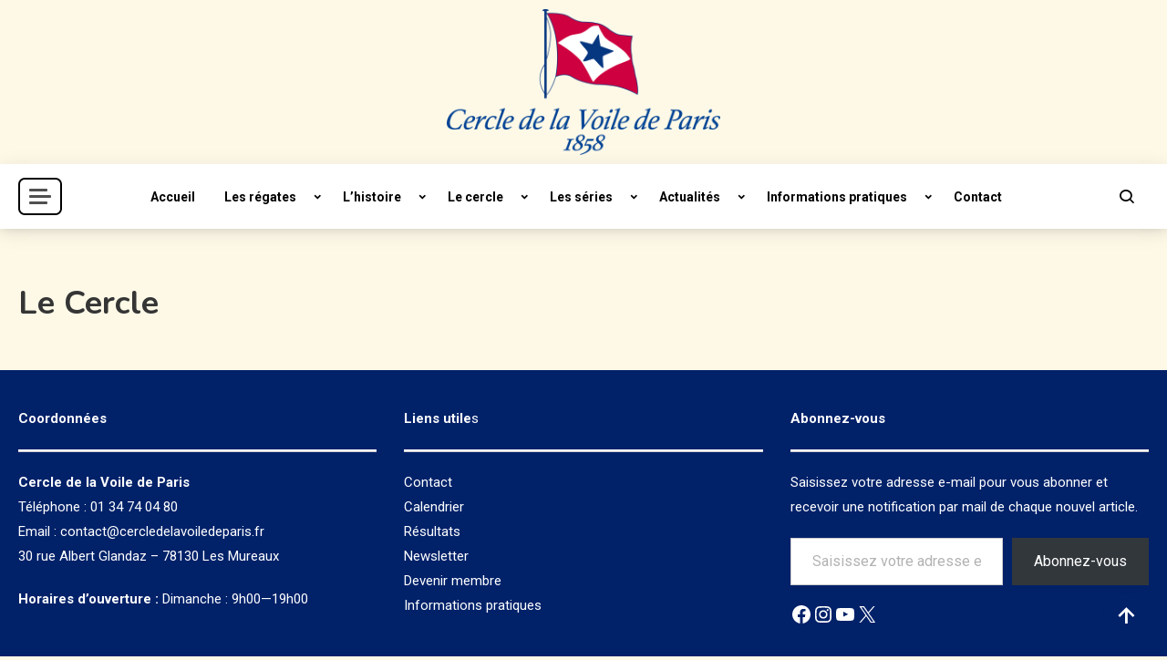

--- FILE ---
content_type: text/html; charset=UTF-8
request_url: http://cercledelavoiledeparis.fr/le-cercle/
body_size: 19233
content:

<!doctype html>
<html lang="fr-FR">

<head>
    <meta charset="UTF-8">
    <meta name="viewport" content="width=device-width, initial-scale=1">
    <link rel="profile" href="https://gmpg.org/xfn/11">
    <meta name='robots' content='index, follow, max-image-preview:large, max-snippet:-1, max-video-preview:-1' />
	<style>img:is([sizes="auto" i], [sizes^="auto," i]) { contain-intrinsic-size: 3000px 1500px }</style>
	
	<!-- This site is optimized with the Yoast SEO plugin v26.7 - https://yoast.com/wordpress/plugins/seo/ -->
	<title>Le Cercle - CVP</title>
	<link rel="canonical" href="https://cercledelavoiledeparis.fr/le-cercle/" />
	<meta property="og:locale" content="fr_FR" />
	<meta property="og:type" content="article" />
	<meta property="og:title" content="Le Cercle - CVP" />
	<meta property="og:url" content="https://cercledelavoiledeparis.fr/le-cercle/" />
	<meta property="og:site_name" content="CVP" />
	<meta property="article:publisher" content="https://fr-fr.facebook.com/pages/category/Stadium--Arena---Sports-Venue/Cercle-de-la-Voile-de-Paris-CVP-151168344927171/" />
	<meta property="article:modified_time" content="2019-07-17T07:22:52+00:00" />
	<meta name="twitter:card" content="summary_large_image" />
	<script type="application/ld+json" class="yoast-schema-graph">{"@context":"https://schema.org","@graph":[{"@type":"WebPage","@id":"https://cercledelavoiledeparis.fr/le-cercle/","url":"https://cercledelavoiledeparis.fr/le-cercle/","name":"Le Cercle - CVP","isPartOf":{"@id":"https://cercledelavoiledeparis.fr/#website"},"datePublished":"2014-06-17T12:54:36+00:00","dateModified":"2019-07-17T07:22:52+00:00","breadcrumb":{"@id":"https://cercledelavoiledeparis.fr/le-cercle/#breadcrumb"},"inLanguage":"fr-FR","potentialAction":[{"@type":"ReadAction","target":["https://cercledelavoiledeparis.fr/le-cercle/"]}]},{"@type":"BreadcrumbList","@id":"https://cercledelavoiledeparis.fr/le-cercle/#breadcrumb","itemListElement":[{"@type":"ListItem","position":1,"name":"Accueil","item":"https://cercledelavoiledeparis.fr/"},{"@type":"ListItem","position":2,"name":"Le Cercle"}]},{"@type":"WebSite","@id":"https://cercledelavoiledeparis.fr/#website","url":"https://cercledelavoiledeparis.fr/","name":"Cercle de la Voile de Paris","description":"Cercle de la Voile de Paris","publisher":{"@id":"https://cercledelavoiledeparis.fr/#organization"},"potentialAction":[{"@type":"SearchAction","target":{"@type":"EntryPoint","urlTemplate":"https://cercledelavoiledeparis.fr/?s={search_term_string}"},"query-input":{"@type":"PropertyValueSpecification","valueRequired":true,"valueName":"search_term_string"}}],"inLanguage":"fr-FR"},{"@type":"Organization","@id":"https://cercledelavoiledeparis.fr/#organization","name":"Cercle de la Voile de Paris","url":"https://cercledelavoiledeparis.fr/","logo":{"@type":"ImageObject","inLanguage":"fr-FR","@id":"https://cercledelavoiledeparis.fr/#/schema/logo/image/","url":"https://i0.wp.com/cercledelavoiledeparis.fr/wp-content/uploads/2019/09/Logo-CVP-2019.png?fit=2924%2C1562","contentUrl":"https://i0.wp.com/cercledelavoiledeparis.fr/wp-content/uploads/2019/09/Logo-CVP-2019.png?fit=2924%2C1562","width":2924,"height":1562,"caption":"Cercle de la Voile de Paris"},"image":{"@id":"https://cercledelavoiledeparis.fr/#/schema/logo/image/"},"sameAs":["https://fr-fr.facebook.com/pages/category/Stadium--Arena---Sports-Venue/Cercle-de-la-Voile-de-Paris-CVP-151168344927171/","https://www.instagram.com/explore/locations/1014278679/","https://www.youtube.com/channel/UClBZcvN_XWwZiBqUqS4unxA"]}]}</script>
	<!-- / Yoast SEO plugin. -->


<link rel='dns-prefetch' href='//secure.gravatar.com' />
<link rel='dns-prefetch' href='//stats.wp.com' />
<link rel='dns-prefetch' href='//fonts.googleapis.com' />
<link rel='dns-prefetch' href='//v0.wordpress.com' />
<link rel='preconnect' href='//i0.wp.com' />
<link rel="alternate" type="application/rss+xml" title="CVP &raquo; Flux" href="https://cercledelavoiledeparis.fr/feed/" />
<link rel="alternate" type="application/rss+xml" title="CVP &raquo; Flux des commentaires" href="https://cercledelavoiledeparis.fr/comments/feed/" />
<link rel="alternate" type="text/calendar" title="CVP &raquo; Flux iCal" href="https://cercledelavoiledeparis.fr/events/?ical=1" />
<link rel="alternate" type="application/rss+xml" title="CVP &raquo; Le Cercle Flux des commentaires" href="https://cercledelavoiledeparis.fr/le-cercle/feed/" />
<script>
window._wpemojiSettings = {"baseUrl":"https:\/\/s.w.org\/images\/core\/emoji\/16.0.1\/72x72\/","ext":".png","svgUrl":"https:\/\/s.w.org\/images\/core\/emoji\/16.0.1\/svg\/","svgExt":".svg","source":{"concatemoji":"http:\/\/cercledelavoiledeparis.fr\/wp-includes\/js\/wp-emoji-release.min.js?ver=03226ea365b0d74173639cf0bdde10e7"}};
/*! This file is auto-generated */
!function(s,n){var o,i,e;function c(e){try{var t={supportTests:e,timestamp:(new Date).valueOf()};sessionStorage.setItem(o,JSON.stringify(t))}catch(e){}}function p(e,t,n){e.clearRect(0,0,e.canvas.width,e.canvas.height),e.fillText(t,0,0);var t=new Uint32Array(e.getImageData(0,0,e.canvas.width,e.canvas.height).data),a=(e.clearRect(0,0,e.canvas.width,e.canvas.height),e.fillText(n,0,0),new Uint32Array(e.getImageData(0,0,e.canvas.width,e.canvas.height).data));return t.every(function(e,t){return e===a[t]})}function u(e,t){e.clearRect(0,0,e.canvas.width,e.canvas.height),e.fillText(t,0,0);for(var n=e.getImageData(16,16,1,1),a=0;a<n.data.length;a++)if(0!==n.data[a])return!1;return!0}function f(e,t,n,a){switch(t){case"flag":return n(e,"\ud83c\udff3\ufe0f\u200d\u26a7\ufe0f","\ud83c\udff3\ufe0f\u200b\u26a7\ufe0f")?!1:!n(e,"\ud83c\udde8\ud83c\uddf6","\ud83c\udde8\u200b\ud83c\uddf6")&&!n(e,"\ud83c\udff4\udb40\udc67\udb40\udc62\udb40\udc65\udb40\udc6e\udb40\udc67\udb40\udc7f","\ud83c\udff4\u200b\udb40\udc67\u200b\udb40\udc62\u200b\udb40\udc65\u200b\udb40\udc6e\u200b\udb40\udc67\u200b\udb40\udc7f");case"emoji":return!a(e,"\ud83e\udedf")}return!1}function g(e,t,n,a){var r="undefined"!=typeof WorkerGlobalScope&&self instanceof WorkerGlobalScope?new OffscreenCanvas(300,150):s.createElement("canvas"),o=r.getContext("2d",{willReadFrequently:!0}),i=(o.textBaseline="top",o.font="600 32px Arial",{});return e.forEach(function(e){i[e]=t(o,e,n,a)}),i}function t(e){var t=s.createElement("script");t.src=e,t.defer=!0,s.head.appendChild(t)}"undefined"!=typeof Promise&&(o="wpEmojiSettingsSupports",i=["flag","emoji"],n.supports={everything:!0,everythingExceptFlag:!0},e=new Promise(function(e){s.addEventListener("DOMContentLoaded",e,{once:!0})}),new Promise(function(t){var n=function(){try{var e=JSON.parse(sessionStorage.getItem(o));if("object"==typeof e&&"number"==typeof e.timestamp&&(new Date).valueOf()<e.timestamp+604800&&"object"==typeof e.supportTests)return e.supportTests}catch(e){}return null}();if(!n){if("undefined"!=typeof Worker&&"undefined"!=typeof OffscreenCanvas&&"undefined"!=typeof URL&&URL.createObjectURL&&"undefined"!=typeof Blob)try{var e="postMessage("+g.toString()+"("+[JSON.stringify(i),f.toString(),p.toString(),u.toString()].join(",")+"));",a=new Blob([e],{type:"text/javascript"}),r=new Worker(URL.createObjectURL(a),{name:"wpTestEmojiSupports"});return void(r.onmessage=function(e){c(n=e.data),r.terminate(),t(n)})}catch(e){}c(n=g(i,f,p,u))}t(n)}).then(function(e){for(var t in e)n.supports[t]=e[t],n.supports.everything=n.supports.everything&&n.supports[t],"flag"!==t&&(n.supports.everythingExceptFlag=n.supports.everythingExceptFlag&&n.supports[t]);n.supports.everythingExceptFlag=n.supports.everythingExceptFlag&&!n.supports.flag,n.DOMReady=!1,n.readyCallback=function(){n.DOMReady=!0}}).then(function(){return e}).then(function(){var e;n.supports.everything||(n.readyCallback(),(e=n.source||{}).concatemoji?t(e.concatemoji):e.wpemoji&&e.twemoji&&(t(e.twemoji),t(e.wpemoji)))}))}((window,document),window._wpemojiSettings);
</script>
<link rel='stylesheet' id='twb-open-sans-css' href='https://fonts.googleapis.com/css?family=Open+Sans%3A300%2C400%2C500%2C600%2C700%2C800&#038;display=swap&#038;ver=03226ea365b0d74173639cf0bdde10e7' media='all' />
<link rel='stylesheet' id='twbbwg-global-css' href='http://cercledelavoiledeparis.fr/wp-content/plugins/photo-gallery/booster/assets/css/global.css?ver=1.0.0' media='all' />
<style id='wp-emoji-styles-inline-css'>

	img.wp-smiley, img.emoji {
		display: inline !important;
		border: none !important;
		box-shadow: none !important;
		height: 1em !important;
		width: 1em !important;
		margin: 0 0.07em !important;
		vertical-align: -0.1em !important;
		background: none !important;
		padding: 0 !important;
	}
</style>
<link rel='stylesheet' id='wp-block-library-css' href='http://cercledelavoiledeparis.fr/wp-includes/css/dist/block-library/style.min.css?ver=03226ea365b0d74173639cf0bdde10e7' media='all' />
<style id='classic-theme-styles-inline-css'>
/*! This file is auto-generated */
.wp-block-button__link{color:#fff;background-color:#32373c;border-radius:9999px;box-shadow:none;text-decoration:none;padding:calc(.667em + 2px) calc(1.333em + 2px);font-size:1.125em}.wp-block-file__button{background:#32373c;color:#fff;text-decoration:none}
</style>
<style id='pdfemb-pdf-embedder-viewer-style-inline-css'>
.wp-block-pdfemb-pdf-embedder-viewer{max-width:none}

</style>
<link rel='stylesheet' id='mediaelement-css' href='http://cercledelavoiledeparis.fr/wp-includes/js/mediaelement/mediaelementplayer-legacy.min.css?ver=4.2.17' media='all' />
<link rel='stylesheet' id='wp-mediaelement-css' href='http://cercledelavoiledeparis.fr/wp-includes/js/mediaelement/wp-mediaelement.min.css?ver=03226ea365b0d74173639cf0bdde10e7' media='all' />
<style id='jetpack-sharing-buttons-style-inline-css'>
.jetpack-sharing-buttons__services-list{display:flex;flex-direction:row;flex-wrap:wrap;gap:0;list-style-type:none;margin:5px;padding:0}.jetpack-sharing-buttons__services-list.has-small-icon-size{font-size:12px}.jetpack-sharing-buttons__services-list.has-normal-icon-size{font-size:16px}.jetpack-sharing-buttons__services-list.has-large-icon-size{font-size:24px}.jetpack-sharing-buttons__services-list.has-huge-icon-size{font-size:36px}@media print{.jetpack-sharing-buttons__services-list{display:none!important}}.editor-styles-wrapper .wp-block-jetpack-sharing-buttons{gap:0;padding-inline-start:0}ul.jetpack-sharing-buttons__services-list.has-background{padding:1.25em 2.375em}
</style>
<link rel='stylesheet' id='wpblog-post-layouts-block-style-css' href='http://cercledelavoiledeparis.fr/wp-content/plugins/wp-blog-post-layouts/includes/assets/css/build.css?ver=1.1.4' media='all' />
<style id='global-styles-inline-css'>
:root{--wp--preset--aspect-ratio--square: 1;--wp--preset--aspect-ratio--4-3: 4/3;--wp--preset--aspect-ratio--3-4: 3/4;--wp--preset--aspect-ratio--3-2: 3/2;--wp--preset--aspect-ratio--2-3: 2/3;--wp--preset--aspect-ratio--16-9: 16/9;--wp--preset--aspect-ratio--9-16: 9/16;--wp--preset--color--black: #000000;--wp--preset--color--cyan-bluish-gray: #abb8c3;--wp--preset--color--white: #ffffff;--wp--preset--color--pale-pink: #f78da7;--wp--preset--color--vivid-red: #cf2e2e;--wp--preset--color--luminous-vivid-orange: #ff6900;--wp--preset--color--luminous-vivid-amber: #fcb900;--wp--preset--color--light-green-cyan: #7bdcb5;--wp--preset--color--vivid-green-cyan: #00d084;--wp--preset--color--pale-cyan-blue: #8ed1fc;--wp--preset--color--vivid-cyan-blue: #0693e3;--wp--preset--color--vivid-purple: #9b51e0;--wp--preset--gradient--vivid-cyan-blue-to-vivid-purple: linear-gradient(135deg,rgba(6,147,227,1) 0%,rgb(155,81,224) 100%);--wp--preset--gradient--light-green-cyan-to-vivid-green-cyan: linear-gradient(135deg,rgb(122,220,180) 0%,rgb(0,208,130) 100%);--wp--preset--gradient--luminous-vivid-amber-to-luminous-vivid-orange: linear-gradient(135deg,rgba(252,185,0,1) 0%,rgba(255,105,0,1) 100%);--wp--preset--gradient--luminous-vivid-orange-to-vivid-red: linear-gradient(135deg,rgba(255,105,0,1) 0%,rgb(207,46,46) 100%);--wp--preset--gradient--very-light-gray-to-cyan-bluish-gray: linear-gradient(135deg,rgb(238,238,238) 0%,rgb(169,184,195) 100%);--wp--preset--gradient--cool-to-warm-spectrum: linear-gradient(135deg,rgb(74,234,220) 0%,rgb(151,120,209) 20%,rgb(207,42,186) 40%,rgb(238,44,130) 60%,rgb(251,105,98) 80%,rgb(254,248,76) 100%);--wp--preset--gradient--blush-light-purple: linear-gradient(135deg,rgb(255,206,236) 0%,rgb(152,150,240) 100%);--wp--preset--gradient--blush-bordeaux: linear-gradient(135deg,rgb(254,205,165) 0%,rgb(254,45,45) 50%,rgb(107,0,62) 100%);--wp--preset--gradient--luminous-dusk: linear-gradient(135deg,rgb(255,203,112) 0%,rgb(199,81,192) 50%,rgb(65,88,208) 100%);--wp--preset--gradient--pale-ocean: linear-gradient(135deg,rgb(255,245,203) 0%,rgb(182,227,212) 50%,rgb(51,167,181) 100%);--wp--preset--gradient--electric-grass: linear-gradient(135deg,rgb(202,248,128) 0%,rgb(113,206,126) 100%);--wp--preset--gradient--midnight: linear-gradient(135deg,rgb(2,3,129) 0%,rgb(40,116,252) 100%);--wp--preset--font-size--small: 13px;--wp--preset--font-size--medium: 20px;--wp--preset--font-size--large: 36px;--wp--preset--font-size--x-large: 42px;--wp--preset--spacing--20: 0.44rem;--wp--preset--spacing--30: 0.67rem;--wp--preset--spacing--40: 1rem;--wp--preset--spacing--50: 1.5rem;--wp--preset--spacing--60: 2.25rem;--wp--preset--spacing--70: 3.38rem;--wp--preset--spacing--80: 5.06rem;--wp--preset--shadow--natural: 6px 6px 9px rgba(0, 0, 0, 0.2);--wp--preset--shadow--deep: 12px 12px 50px rgba(0, 0, 0, 0.4);--wp--preset--shadow--sharp: 6px 6px 0px rgba(0, 0, 0, 0.2);--wp--preset--shadow--outlined: 6px 6px 0px -3px rgba(255, 255, 255, 1), 6px 6px rgba(0, 0, 0, 1);--wp--preset--shadow--crisp: 6px 6px 0px rgba(0, 0, 0, 1);}:where(.is-layout-flex){gap: 0.5em;}:where(.is-layout-grid){gap: 0.5em;}body .is-layout-flex{display: flex;}.is-layout-flex{flex-wrap: wrap;align-items: center;}.is-layout-flex > :is(*, div){margin: 0;}body .is-layout-grid{display: grid;}.is-layout-grid > :is(*, div){margin: 0;}:where(.wp-block-columns.is-layout-flex){gap: 2em;}:where(.wp-block-columns.is-layout-grid){gap: 2em;}:where(.wp-block-post-template.is-layout-flex){gap: 1.25em;}:where(.wp-block-post-template.is-layout-grid){gap: 1.25em;}.has-black-color{color: var(--wp--preset--color--black) !important;}.has-cyan-bluish-gray-color{color: var(--wp--preset--color--cyan-bluish-gray) !important;}.has-white-color{color: var(--wp--preset--color--white) !important;}.has-pale-pink-color{color: var(--wp--preset--color--pale-pink) !important;}.has-vivid-red-color{color: var(--wp--preset--color--vivid-red) !important;}.has-luminous-vivid-orange-color{color: var(--wp--preset--color--luminous-vivid-orange) !important;}.has-luminous-vivid-amber-color{color: var(--wp--preset--color--luminous-vivid-amber) !important;}.has-light-green-cyan-color{color: var(--wp--preset--color--light-green-cyan) !important;}.has-vivid-green-cyan-color{color: var(--wp--preset--color--vivid-green-cyan) !important;}.has-pale-cyan-blue-color{color: var(--wp--preset--color--pale-cyan-blue) !important;}.has-vivid-cyan-blue-color{color: var(--wp--preset--color--vivid-cyan-blue) !important;}.has-vivid-purple-color{color: var(--wp--preset--color--vivid-purple) !important;}.has-black-background-color{background-color: var(--wp--preset--color--black) !important;}.has-cyan-bluish-gray-background-color{background-color: var(--wp--preset--color--cyan-bluish-gray) !important;}.has-white-background-color{background-color: var(--wp--preset--color--white) !important;}.has-pale-pink-background-color{background-color: var(--wp--preset--color--pale-pink) !important;}.has-vivid-red-background-color{background-color: var(--wp--preset--color--vivid-red) !important;}.has-luminous-vivid-orange-background-color{background-color: var(--wp--preset--color--luminous-vivid-orange) !important;}.has-luminous-vivid-amber-background-color{background-color: var(--wp--preset--color--luminous-vivid-amber) !important;}.has-light-green-cyan-background-color{background-color: var(--wp--preset--color--light-green-cyan) !important;}.has-vivid-green-cyan-background-color{background-color: var(--wp--preset--color--vivid-green-cyan) !important;}.has-pale-cyan-blue-background-color{background-color: var(--wp--preset--color--pale-cyan-blue) !important;}.has-vivid-cyan-blue-background-color{background-color: var(--wp--preset--color--vivid-cyan-blue) !important;}.has-vivid-purple-background-color{background-color: var(--wp--preset--color--vivid-purple) !important;}.has-black-border-color{border-color: var(--wp--preset--color--black) !important;}.has-cyan-bluish-gray-border-color{border-color: var(--wp--preset--color--cyan-bluish-gray) !important;}.has-white-border-color{border-color: var(--wp--preset--color--white) !important;}.has-pale-pink-border-color{border-color: var(--wp--preset--color--pale-pink) !important;}.has-vivid-red-border-color{border-color: var(--wp--preset--color--vivid-red) !important;}.has-luminous-vivid-orange-border-color{border-color: var(--wp--preset--color--luminous-vivid-orange) !important;}.has-luminous-vivid-amber-border-color{border-color: var(--wp--preset--color--luminous-vivid-amber) !important;}.has-light-green-cyan-border-color{border-color: var(--wp--preset--color--light-green-cyan) !important;}.has-vivid-green-cyan-border-color{border-color: var(--wp--preset--color--vivid-green-cyan) !important;}.has-pale-cyan-blue-border-color{border-color: var(--wp--preset--color--pale-cyan-blue) !important;}.has-vivid-cyan-blue-border-color{border-color: var(--wp--preset--color--vivid-cyan-blue) !important;}.has-vivid-purple-border-color{border-color: var(--wp--preset--color--vivid-purple) !important;}.has-vivid-cyan-blue-to-vivid-purple-gradient-background{background: var(--wp--preset--gradient--vivid-cyan-blue-to-vivid-purple) !important;}.has-light-green-cyan-to-vivid-green-cyan-gradient-background{background: var(--wp--preset--gradient--light-green-cyan-to-vivid-green-cyan) !important;}.has-luminous-vivid-amber-to-luminous-vivid-orange-gradient-background{background: var(--wp--preset--gradient--luminous-vivid-amber-to-luminous-vivid-orange) !important;}.has-luminous-vivid-orange-to-vivid-red-gradient-background{background: var(--wp--preset--gradient--luminous-vivid-orange-to-vivid-red) !important;}.has-very-light-gray-to-cyan-bluish-gray-gradient-background{background: var(--wp--preset--gradient--very-light-gray-to-cyan-bluish-gray) !important;}.has-cool-to-warm-spectrum-gradient-background{background: var(--wp--preset--gradient--cool-to-warm-spectrum) !important;}.has-blush-light-purple-gradient-background{background: var(--wp--preset--gradient--blush-light-purple) !important;}.has-blush-bordeaux-gradient-background{background: var(--wp--preset--gradient--blush-bordeaux) !important;}.has-luminous-dusk-gradient-background{background: var(--wp--preset--gradient--luminous-dusk) !important;}.has-pale-ocean-gradient-background{background: var(--wp--preset--gradient--pale-ocean) !important;}.has-electric-grass-gradient-background{background: var(--wp--preset--gradient--electric-grass) !important;}.has-midnight-gradient-background{background: var(--wp--preset--gradient--midnight) !important;}.has-small-font-size{font-size: var(--wp--preset--font-size--small) !important;}.has-medium-font-size{font-size: var(--wp--preset--font-size--medium) !important;}.has-large-font-size{font-size: var(--wp--preset--font-size--large) !important;}.has-x-large-font-size{font-size: var(--wp--preset--font-size--x-large) !important;}
:where(.wp-block-post-template.is-layout-flex){gap: 1.25em;}:where(.wp-block-post-template.is-layout-grid){gap: 1.25em;}
:where(.wp-block-columns.is-layout-flex){gap: 2em;}:where(.wp-block-columns.is-layout-grid){gap: 2em;}
:root :where(.wp-block-pullquote){font-size: 1.5em;line-height: 1.6;}
</style>
<link rel='stylesheet' id='bwg_fonts-css' href='http://cercledelavoiledeparis.fr/wp-content/plugins/photo-gallery/css/bwg-fonts/fonts.css?ver=0.0.1' media='all' />
<link rel='stylesheet' id='sumoselect-css' href='http://cercledelavoiledeparis.fr/wp-content/plugins/photo-gallery/css/sumoselect.min.css?ver=3.4.6' media='all' />
<link rel='stylesheet' id='mCustomScrollbar-css' href='http://cercledelavoiledeparis.fr/wp-content/plugins/photo-gallery/css/jquery.mCustomScrollbar.min.css?ver=3.1.5' media='all' />
<link rel='stylesheet' id='bwg_frontend-css' href='http://cercledelavoiledeparis.fr/wp-content/plugins/photo-gallery/css/styles.min.css?ver=1.8.35' media='all' />
<link rel='stylesheet' id='megamenu-css' href='http://cercledelavoiledeparis.fr/wp-content/uploads/maxmegamenu/style.css?ver=508eea' media='all' />
<link rel='stylesheet' id='dashicons-css' href='http://cercledelavoiledeparis.fr/wp-includes/css/dashicons.min.css?ver=03226ea365b0d74173639cf0bdde10e7' media='all' />
<link rel='stylesheet' id='wpblog-post-layouts-google-fonts-css' href='https://fonts.googleapis.com/css?family=Roboto%3A400%2C100%2C300%2C400%2C500%2C700%2C900%7CYanone+Kaffeesatz%3A200%2C300%2C400%2C500%2C600%2C700%7COpen+Sans%3A300%2C400%2C600%2C700%2C800%7CRoboto+Slab%3A100%2C200%2C300%2C400%2C500%2C600%2C700%2C800%2C900%7CPoppins%3A100%2C200%2C300%2C400%2C500%2C600%2C700%2C800%2C900&#038;ver=1.1.4#038;subset=latin%2Clatin-ext' media='all' />
<link rel='stylesheet' id='fontawesome-css' href='http://cercledelavoiledeparis.fr/wp-content/plugins/wp-blog-post-layouts/includes/assets/fontawesome/css/all.min.css?ver=5.12.1' media='all' />
<link rel='stylesheet' id='wpmagazine-modules-lite-google-fonts-css' href='https://fonts.googleapis.com/css?family=Roboto%3A400%2C100%2C300%2C400%2C500%2C700%2C900%7CYanone+Kaffeesatz%3A200%2C300%2C400%2C500%2C600%2C700%7COpen+Sans%3A300%2C400%2C600%2C700%2C800%7CRoboto+Slab%3A100%2C200%2C300%2C400%2C500%2C600%2C700%2C800%2C900%7CPoppins%3A100%2C200%2C300%2C400%2C500%2C600%2C700%2C800%2C900&#038;subset=latin%2Clatin-ext' media='all' />
<link rel='stylesheet' id='wpmagazine-modules-lite-frontend-css' href='http://cercledelavoiledeparis.fr/wp-content/plugins/wp-magazine-modules-lite/includes/assets/css/build.css?ver=1.1.3' media='all' />
<link rel='stylesheet' id='slick-slider-css' href='http://cercledelavoiledeparis.fr/wp-content/plugins/wp-magazine-modules-lite/includes/assets/library/slick-slider/css/slick.css?ver=1.8.0' media='all' />
<link rel='stylesheet' id='slick-slider-theme-css' href='http://cercledelavoiledeparis.fr/wp-content/plugins/wp-magazine-modules-lite/includes/assets/library/slick-slider/css/slick-theme.css?ver=1.8.0' media='all' />
<link rel='stylesheet' id='articlewave-fonts-css' href='https://fonts.googleapis.com/css?family=Roboto%3A400%2Citalic%2C500%2C600%2C700%2C700italic%7CNunito%3A400%2Citalic%2C600%2C600italic%2C700%2C700italic%2C900&#038;subset=latin%2Ccyrillic-ext%2Cgreek-ext%2Cgreek%2Cvietnamese%2Clatin-ext%2Ccyrillic%2Ckhmer%2Cdevanagari%2Carabic%2Chebrew%2Ctelugu' media='all' />
<link rel='stylesheet' id='articlewave-style-css' href='http://cercledelavoiledeparis.fr/wp-content/themes/articlewave/style.css?ver=1.1.5' media='all' />
<style id='articlewave-style-inline-css'>
.byline { clip: rect(1px, 1px, 1px, 1px); height: 1px; position: absolute; overflow: hidden; width: 1px; }
</style>
<link rel='stylesheet' id='articlewave-responsive-style-css' href='http://cercledelavoiledeparis.fr/wp-content/themes/articlewave/assets/css/articlewave-responsive.css?ver=1.1.5' media='all' />
<link rel='stylesheet' id='articlewave-preloader-style-css' href='http://cercledelavoiledeparis.fr/wp-content/themes/articlewave/assets/css/articlewave-preloader.css?ver=1.1.5' media='all' />
<link rel='stylesheet' id='box-icons-css' href='http://cercledelavoiledeparis.fr/wp-content/themes/articlewave/assets/library/box-icons/css/boxicons.css?ver=1.1.5' media='all' />
<link rel='stylesheet' id='lightslider-css' href='http://cercledelavoiledeparis.fr/wp-content/themes/articlewave/assets/library/lightslider/css/lightslider.css?ver=1.1.6' media='all' />
<link rel='stylesheet' id='tmm-css' href='http://cercledelavoiledeparis.fr/wp-content/plugins/team-members/inc/css/tmm_style.css?ver=03226ea365b0d74173639cf0bdde10e7' media='all' />
<!--n2css--><!--n2js--><script src="http://cercledelavoiledeparis.fr/wp-includes/js/jquery/jquery.min.js?ver=3.7.1" id="jquery-core-js"></script>
<script src="http://cercledelavoiledeparis.fr/wp-includes/js/jquery/jquery-migrate.min.js?ver=3.4.1" id="jquery-migrate-js"></script>
<script id="jquery-migrate-js-after">
jQuery(document).ready(function(){
	jQuery('.wp-block-button.blank > .wp-block-button__link').each(function(){
		if ( jQuery(this).attr('target') != '_blank' ) {
			jQuery(this).attr('target', '_blank');
			jQuery(this).attr('rel', 'external noreferrer noopener');
			jQuery(this).append('<span class="screen-reader-text" style="clip:rect(1px,1px,1px,1px);overflow:hidden;position:absolute !important;height:1px;width:1px;"> (s’ouvrira dans une nouvelle fenêtre)</span>');
		}
	});
});
		
</script>
<script src="http://cercledelavoiledeparis.fr/wp-content/plugins/photo-gallery/booster/assets/js/circle-progress.js?ver=1.2.2" id="twbbwg-circle-js"></script>
<script id="twbbwg-global-js-extra">
var twb = {"nonce":"5acc085346","ajax_url":"https:\/\/cercledelavoiledeparis.fr\/wp-admin\/admin-ajax.php","plugin_url":"http:\/\/cercledelavoiledeparis.fr\/wp-content\/plugins\/photo-gallery\/booster","href":"https:\/\/cercledelavoiledeparis.fr\/wp-admin\/admin.php?page=twbbwg_photo-gallery"};
var twb = {"nonce":"5acc085346","ajax_url":"https:\/\/cercledelavoiledeparis.fr\/wp-admin\/admin-ajax.php","plugin_url":"http:\/\/cercledelavoiledeparis.fr\/wp-content\/plugins\/photo-gallery\/booster","href":"https:\/\/cercledelavoiledeparis.fr\/wp-admin\/admin.php?page=twbbwg_photo-gallery"};
</script>
<script src="http://cercledelavoiledeparis.fr/wp-content/plugins/photo-gallery/booster/assets/js/global.js?ver=1.0.0" id="twbbwg-global-js"></script>
<script src="http://cercledelavoiledeparis.fr/wp-content/plugins/photo-gallery/js/jquery.sumoselect.min.js?ver=3.4.6" id="sumoselect-js"></script>
<script src="http://cercledelavoiledeparis.fr/wp-content/plugins/photo-gallery/js/tocca.min.js?ver=2.0.9" id="bwg_mobile-js"></script>
<script src="http://cercledelavoiledeparis.fr/wp-content/plugins/photo-gallery/js/jquery.mCustomScrollbar.concat.min.js?ver=3.1.5" id="mCustomScrollbar-js"></script>
<script src="http://cercledelavoiledeparis.fr/wp-content/plugins/photo-gallery/js/jquery.fullscreen.min.js?ver=0.6.0" id="jquery-fullscreen-js"></script>
<script id="bwg_frontend-js-extra">
var bwg_objectsL10n = {"bwg_field_required":"field is required.","bwg_mail_validation":"This is not a valid email address.","bwg_search_result":"There are no images matching your search.","bwg_select_tag":"Select Tag","bwg_order_by":"Order By","bwg_search":"Search","bwg_show_ecommerce":"Show Ecommerce","bwg_hide_ecommerce":"Hide Ecommerce","bwg_show_comments":"Show Comments","bwg_hide_comments":"Hide Comments","bwg_restore":"Restore","bwg_maximize":"Maximize","bwg_fullscreen":"Fullscreen","bwg_exit_fullscreen":"Exit Fullscreen","bwg_search_tag":"SEARCH...","bwg_tag_no_match":"No tags found","bwg_all_tags_selected":"All tags selected","bwg_tags_selected":"tags selected","play":"Play","pause":"Pause","is_pro":"","bwg_play":"Play","bwg_pause":"Pause","bwg_hide_info":"Hide info","bwg_show_info":"Show info","bwg_hide_rating":"Hide rating","bwg_show_rating":"Show rating","ok":"Ok","cancel":"Cancel","select_all":"Select all","lazy_load":"0","lazy_loader":"http:\/\/cercledelavoiledeparis.fr\/wp-content\/plugins\/photo-gallery\/images\/ajax_loader.png","front_ajax":"0","bwg_tag_see_all":"see all tags","bwg_tag_see_less":"see less tags"};
</script>
<script src="http://cercledelavoiledeparis.fr/wp-content/plugins/photo-gallery/js/scripts.min.js?ver=1.8.35" id="bwg_frontend-js"></script>
<script src="http://cercledelavoiledeparis.fr/wp-content/plugins/sticky-menu-or-anything-on-scroll/assets/js/jq-sticky-anything.min.js?ver=2.1.1" id="stickyAnythingLib-js"></script>
<link rel="https://api.w.org/" href="https://cercledelavoiledeparis.fr/wp-json/" /><link rel="alternate" title="JSON" type="application/json" href="https://cercledelavoiledeparis.fr/wp-json/wp/v2/pages/36" /><link rel="EditURI" type="application/rsd+xml" title="RSD" href="https://cercledelavoiledeparis.fr/xmlrpc.php?rsd" />

<link rel='shortlink' href='https://wp.me/P8UpdV-A' />
<link rel="alternate" title="oEmbed (JSON)" type="application/json+oembed" href="https://cercledelavoiledeparis.fr/wp-json/oembed/1.0/embed?url=https%3A%2F%2Fcercledelavoiledeparis.fr%2Fle-cercle%2F" />
<link rel="alternate" title="oEmbed (XML)" type="text/xml+oembed" href="https://cercledelavoiledeparis.fr/wp-json/oembed/1.0/embed?url=https%3A%2F%2Fcercledelavoiledeparis.fr%2Fle-cercle%2F&#038;format=xml" />
<meta name="tec-api-version" content="v1"><meta name="tec-api-origin" content="https://cercledelavoiledeparis.fr"><link rel="alternate" href="https://cercledelavoiledeparis.fr/wp-json/tribe/events/v1/" />	<style>img#wpstats{display:none}</style>
		<link rel="pingback" href="http://cercledelavoiledeparis.fr/xmlrpc.php">		<style type="text/css">
					.site-title,
			.site-description {
				position: absolute;
				clip: rect(1px, 1px, 1px, 1px);
				}
					</style>
		<style id="custom-background-css">
body.custom-background { background-color: #fef9e7; }
</style>
	<link rel="icon" href="https://i0.wp.com/cercledelavoiledeparis.fr/wp-content/uploads/2019/09/cropped-Plan-de-travail-1-1-1.png?fit=32%2C32&#038;ssl=1" sizes="32x32" />
<link rel="icon" href="https://i0.wp.com/cercledelavoiledeparis.fr/wp-content/uploads/2019/09/cropped-Plan-de-travail-1-1-1.png?fit=192%2C192&#038;ssl=1" sizes="192x192" />
<link rel="apple-touch-icon" href="https://i0.wp.com/cercledelavoiledeparis.fr/wp-content/uploads/2019/09/cropped-Plan-de-travail-1-1-1.png?fit=180%2C180&#038;ssl=1" />
<meta name="msapplication-TileImage" content="https://i0.wp.com/cercledelavoiledeparis.fr/wp-content/uploads/2019/09/cropped-Plan-de-travail-1-1-1.png?fit=270%2C270&#038;ssl=1" />
		<style id="wp-custom-css">
			/* Style personnalisé pour ton bloc */
.mon-bloc-custom {
  background-color: #ffffff;   /* gris clair */
  /*border-radius: 10px;         /* coins arrondis */
  box-shadow: 0 4px 30px rgba(0,0,0,0.1); /* ombre légère */
  padding: 20px;               /* espace intérieur */
}


/* Masquer le titre uniquement pour page accueil */
.page-id-6557 .entry-title {
  display: none;
}

/* Change les dimensions du logo */
.custom-logo {
  max-width: 300px;
  height: auto;
	margin-bottom: 10px; /* Espace en bas du logo */
	margin-top: 10px;    /* Espace au-dessus du logo */
}

/* Masquer la date dans calendrier en mode liste */
.tribe-events-view--list .tribe-events-c-top-bar__datepicker {
    display: none;
}

/* Masquer "Latest posts" */
.articlewave-post-title-prefix-wrapper {
    display: none;
}

/* Masquer la reference au theme dans footer */
.footer-text a {
    display: none;
}

.wp-block-heading.home-heading {
  background-color: #012169;
  color: white;
  padding: 10px 20px;
  border-radius: 0;
  margin-bottom: 20px;
  margin-right: auto;
  margin-left: 0;
  font-size: 20px;
  font-weight: bold;
  box-shadow: 2px 2px 20px rgba(0,0,0,0.2);

  display: block;      /* forcer le block */
  width: 100%;         /* prend toute la largeur du parent */
  box-sizing: border-box; /* padding inclus dans la largeur */
}



/* === Images dans les grilles d’articles sur la page d'accueil (ex: WP Magazine Post Grid) === */
.cvmm-post-thumb img {
  width: 100%;
  height: 266px; /* Tu peux adapter (ex. 250px ou 180px) */
  object-fit: cover;
  display: block;
}


/* === Cacher l’image mise en avant en haut des articles === */
.single-post .single-post-thumb-cat {
    display: none !important;
}

/* Styles des dates (mois et jour) dans la liste des événements du widget */
span.tribe-events-widget-events-list__event-date-tag-month {
    font-size: 1.2rem !important;
    font-weight: bold !important;
    color: #012169 !important;
    text-transform: uppercase !important;
    margin-right: 5px !important;
}
span.tribe-events-widget-events-list__event-date-tag-daynum {
    font-size: 2.5rem !important;
    font-weight: 600 !important;
    color: #BA0C2F !important;
    line-height: 1 !important;
}



/* COULEUR */

/* === Fond du site === */
#page,
.site /*.mon-bloc-custom*/ {
  background-color: #fef9e7 !important; /* Remplace par ta couleur souhaitée */
}

/* === En-tête du site : fond blanc + ombre légère == */
.header-layout-wrapper {
	background-color: #ffffff;
	box-shadow: 0 4px 20px rgba(0,0,0,0.1);
}


/* === Fond logo/header sur tous les écrans === */
#masthead,
.site-header,
.logo-site,
.articlewave-container.header-layout-one {
  background-color: #fef9e7 !important;
}

/* Couvre aussi les tailles mobiles/tablettes explicitement */
@media screen and (max-width: 768px) {
  #masthead,
  .site-header,
  .logo-site,
  .articlewave-container.header-layout-one {
    background-color: #fef9e7 !important;
  }
}




/* === Fond pied de page === */
#colophon,
.site-footer {
  background-color: #012169 !important; /* Replace with your desired color */
  color: white !important; /* Optional: makes text readable on dark background */
}



		</style>
		<style type="text/css">/** Mega Menu CSS: fs **/</style>
<!--Articlewave CSS -->
<style type="text/css">
.no-results input[type='submit'],input[type='submit'],.button-back-home,.tabbed-section-wrapper .tab-button:hover,.tabbed-section-wrapper .tab-button.isActive,#site-navigation ul li:hover>a,#site-navigation ul li.current-menu-item>a,#site-navigation ul li.current_page_item>a,#site-navigation ul li.current-menu-ancestor>a,#site-navigation ul li.focus>a,.articlewave-wave .aw-rect,.articlewave-three-bounce .aw-child,.articlewave-folding-cube .aw-cube:before,.button-back-home,.navigation .nav-links a.page-numbers:hover,.navigation .nav-links .page-numbers.current,.articlewave-scrollup,.sticky-sidebar-close:hover,.sticky-sidebar-close:focus,.articlewave-sidebar-toggle-wrap .sidebar-menu-toggle:focus .sidebar-menu-toggle-nav span{background-color:#012169}.articlewave-button.read-more-button a,.entry-title a,entry-title,author-name,.author-nicename a,.articlewave-content-wrapper .nav-previous .nav-title,.articlewave-content-wrapper .nav-next .nav-title{color:#012169}.no-results input[type='submit'],input[type='submit'],.button-back-home,.tabbed-section-wrapper .tab-button:hover,.tabbed-section-wrapper .tab-button.isActive,.navigation .nav-links a.page-numbers:hover,.navigation .nav-links .page-numbers.current,.sticky-sidebar-close:focus,.sticky-sidebar-close:focus-visible{border-color:#012169}.sticky-sidebar-close:focus,.sticky-sidebar-close:focus-visible,.articlewave-sidebar-toggle-wrap .sidebar-menu-toggle:focus-visible,.articlewave-sidebar-toggle-wrap .sidebar-menu-toggle:focus{outline-color:#012169}.author-website a{color:#012169}.latest-posts-wrapper .post-title-wrap a:hover,.trending-posts-wrapper .post-title-wrap a:hover,.articlewave-button.read-more-button a:hover,.widget a:hover,.widget a:hover::before,.widget li:hover::before,.site-info .widget a:hover,.author-name:hover,a:hover,a:focus,a:active,entry-title:hover,.entry-title a:hover,.articlewave-content-wrapper .nav-previous .nav-title:hover,.wp-block-archives li a:hover,.wp-block-categories li a:hover,.wp-block-latest-posts li a:hover,wp-block-page-list li a:hover,.wp-block-latest-comments li:hover,.articlewave-content-wrapper .nav-next .nav-title:hover,.published.updated:hover,.author-nicename a:hover,.entry-cat .cat-links a:hover,.entry-cat a:hover,.byline:hover,.posted-on a:hover,.entry-meta span:hover::before,.banner-tabbed-section-wrapper .slider-post-content-wrap a:hover,.banner-tabbed-section-wrapper .slider-post-content-wrap p:hover,.banner-tabbed-section-wrapper .slider-post-meta-wrap:hover,.tabbed-post-meta-wrap>span:hover,.slider-post-content-wrap .slider-post-meta-wrap>span:hover{color:#012169}.articlewave-post-cats-list li.cat-7 a{background-color:#1c357f}.articlewave-post-cats-list li.cat-6 a{background-color:#1c357f}.articlewave-post-cats-list li.cat-21 a{background-color:#1c357f}.articlewave-post-cats-list li.cat-1 a{background-color:#000000}.articlewave-post-cats-list li.cat-23 a{background-color:#1c357f}.articlewave-post-cats-list li.cat-10 a{background-color:#1c357f}/*/Typography CSS /*/body{font-family:Roboto;font-style:normal;font-weight:400;text-decoration:inherit;text-transform:inherit}h1,h2,h3,h4,h5,h6{font-family:Nunito;font-style:normal;font-weight:700;text-decoration:inherit;text-transform:inherit}
</style></head>

<body class="wp-singular page-template-default page page-id-36 page-parent custom-background wp-custom-logo wp-theme-articlewave tribe-no-js page-template-articlewave articlewave-site-layout--full-width site-mode--light sidebar-layout--no-sidebar author-hidden"  itemscope=itemscope itemtype=https://schema.org/WebPage>
		<div id="articlewave-preloader" class="preloader-background">
			<div class="preloader-wrapper">
											<div class="articlewave-three-bounce">
	                            <div class="aw-child aw-bounce1"></div>
	                            <div class="aw-child aw-bounce2"></div>
	                            <div class="aw-child aw-bounce3"></div>
	                        </div>
							</div><!-- .preloader-wrapper -->
		</div><!-- #articlewave-preloader -->
    <div id="page" class="site">
        <a class="skip-link screen-reader-text" href="#content">Skip to content</a>

        <header id="masthead" class="site-header logo-site "  itemscope=itemscope itemtype=https://schema.org/WPHeader>

            <div class=" articlewave-container header-layout-one">
                <div class="site-branding"  itemscope itemtype=https://schema.org/Organization>
                <a href="https://cercledelavoiledeparis.fr/" class="custom-logo-link" rel="home"><img width="2560" height="1368" src="https://i0.wp.com/cercledelavoiledeparis.fr/wp-content/uploads/2019/09/cropped-Logo-CVP-2019-scaled.png?fit=2560%2C1368&amp;ssl=1" class="custom-logo" alt="CVP" decoding="async" fetchpriority="high" srcset="https://i0.wp.com/cercledelavoiledeparis.fr/wp-content/uploads/2019/09/cropped-Logo-CVP-2019-scaled.png?w=2560&amp;ssl=1 2560w, https://i0.wp.com/cercledelavoiledeparis.fr/wp-content/uploads/2019/09/cropped-Logo-CVP-2019-scaled.png?resize=300%2C160&amp;ssl=1 300w, https://i0.wp.com/cercledelavoiledeparis.fr/wp-content/uploads/2019/09/cropped-Logo-CVP-2019-scaled.png?resize=1024%2C547&amp;ssl=1 1024w, https://i0.wp.com/cercledelavoiledeparis.fr/wp-content/uploads/2019/09/cropped-Logo-CVP-2019-scaled.png?resize=768%2C411&amp;ssl=1 768w, https://i0.wp.com/cercledelavoiledeparis.fr/wp-content/uploads/2019/09/cropped-Logo-CVP-2019-scaled.png?resize=1536%2C821&amp;ssl=1 1536w, https://i0.wp.com/cercledelavoiledeparis.fr/wp-content/uploads/2019/09/cropped-Logo-CVP-2019-scaled.png?resize=2048%2C1095&amp;ssl=1 2048w, https://i0.wp.com/cercledelavoiledeparis.fr/wp-content/uploads/2019/09/cropped-Logo-CVP-2019-scaled.png?w=1280&amp;ssl=1 1280w, https://i0.wp.com/cercledelavoiledeparis.fr/wp-content/uploads/2019/09/cropped-Logo-CVP-2019-scaled.png?w=1920&amp;ssl=1 1920w" sizes="(max-width: 2560px) 100vw, 2560px" data-attachment-id="9574" data-permalink="https://cercledelavoiledeparis.fr/logo-cvp-2019/cropped-logo-cvp-2019-png/" data-orig-file="https://i0.wp.com/cercledelavoiledeparis.fr/wp-content/uploads/2019/09/cropped-Logo-CVP-2019-scaled.png?fit=2560%2C1368&amp;ssl=1" data-orig-size="2560,1368" data-comments-opened="0" data-image-meta="{&quot;aperture&quot;:&quot;0&quot;,&quot;credit&quot;:&quot;&quot;,&quot;camera&quot;:&quot;&quot;,&quot;caption&quot;:&quot;&quot;,&quot;created_timestamp&quot;:&quot;0&quot;,&quot;copyright&quot;:&quot;&quot;,&quot;focal_length&quot;:&quot;0&quot;,&quot;iso&quot;:&quot;0&quot;,&quot;shutter_speed&quot;:&quot;0&quot;,&quot;title&quot;:&quot;&quot;,&quot;orientation&quot;:&quot;0&quot;}" data-image-title="cropped-Logo-CVP-2019.png" data-image-description="&lt;p&gt;https://cercledelavoiledeparis.fr/wp-content/uploads/2019/09/cropped-Logo-CVP-2019.png&lt;/p&gt;
" data-image-caption="" data-medium-file="https://i0.wp.com/cercledelavoiledeparis.fr/wp-content/uploads/2019/09/cropped-Logo-CVP-2019-scaled.png?fit=300%2C160&amp;ssl=1" data-large-file="https://i0.wp.com/cercledelavoiledeparis.fr/wp-content/uploads/2019/09/cropped-Logo-CVP-2019-scaled.png?fit=640%2C342&amp;ssl=1" /></a>                        <h1 class="site-title"><a href="https://cercledelavoiledeparis.fr/" rel="home">CVP</a></h1>
                                        <p class="site-description">Cercle de la Voile de Paris</p>
                                </div><!-- .site-branding -->
            </div><!-- articlewave-container -->

            <div class="header-layout-wrapper">
                <div class="articlewave-container articlewave-flex">
                
<div class ="articlewave-sidebar-toggle-wrap">
               <button class="sidebar-menu-toggle articlewave-modal-toggler" data-popup-content=".sticky-header-sidebar">
            <a href="javascript:void(0)">
                <div class="sidebar-menu-toggle-nav">
                    <span class="smtn-top"></span>
                    <span class="smtn-mid"></span>
                    <span class="smtn-bot"></span>
                </div>
            </a>
            </button>  

              <div class="sticky-header-sidebar articlewave-modal-popup-content">
                <div class="sticky-header-widget-wrapper">
                    <section id="block-40" class="widget widget_block">
<div class="wp-block-group"><div class="wp-block-group__inner-container is-layout-constrained wp-block-group-is-layout-constrained">
<figure class="wp-block-image size-large"><img decoding="async" width="1024" height="547" src="https://cercledelavoiledeparis.fr/wp-content/uploads/2019/09/cropped-Logo-CVP-2019-1024x547.png" alt="" class="wp-image-9574" srcset="https://i0.wp.com/cercledelavoiledeparis.fr/wp-content/uploads/2019/09/cropped-Logo-CVP-2019-scaled.png?resize=1024%2C547&amp;ssl=1 1024w, https://i0.wp.com/cercledelavoiledeparis.fr/wp-content/uploads/2019/09/cropped-Logo-CVP-2019-scaled.png?resize=300%2C160&amp;ssl=1 300w, https://i0.wp.com/cercledelavoiledeparis.fr/wp-content/uploads/2019/09/cropped-Logo-CVP-2019-scaled.png?resize=768%2C411&amp;ssl=1 768w, https://i0.wp.com/cercledelavoiledeparis.fr/wp-content/uploads/2019/09/cropped-Logo-CVP-2019-scaled.png?resize=1536%2C821&amp;ssl=1 1536w, https://i0.wp.com/cercledelavoiledeparis.fr/wp-content/uploads/2019/09/cropped-Logo-CVP-2019-scaled.png?resize=2048%2C1095&amp;ssl=1 2048w, https://i0.wp.com/cercledelavoiledeparis.fr/wp-content/uploads/2019/09/cropped-Logo-CVP-2019-scaled.png?w=1280&amp;ssl=1 1280w, https://i0.wp.com/cercledelavoiledeparis.fr/wp-content/uploads/2019/09/cropped-Logo-CVP-2019-scaled.png?w=1920&amp;ssl=1 1920w" sizes="(max-width: 1024px) 100vw, 1024px" /></figure>



<div style="height:16px" aria-hidden="true" class="wp-block-spacer"></div>



<h4 class="wp-block-heading has-text-align-center has-text-color has-link-color wp-elements-c3484d7ce622b4ff0d2947cf63cc15dd" id=".titre-sidebar" style="color:#b93640"><strong>À PROPOS</strong></h4>



<p class="has-text-align-center">Le Cercle de la Voile de Paris, a été créé en 1858 à Argenteuil, qui était déjà la Mecque de la voile parisienne. En 1867 le CVP a organisé les régates lors de la seconde édition parisienne de l’Exposition Universelle, qui a réuni 56 yachts parmi lesquels le voilier du Prince Napoléon. &nbsp; Bientôt, le CVP a mis au point ses premières règles, développé les courses nautiques, l’esprit de compétition et fait progressé le design des yachts. En 1877, le club a bâti le premier club-house en France appartenant exclusivement à un club nautique.</p>



<div style="height:12px" aria-hidden="true" class="wp-block-spacer"></div>



<h4 class="wp-block-heading has-text-align-center has-text-color has-link-color wp-elements-4a381d0dfe1a643c9c53ea85ab0e1a56" style="color:#b93640">Les derniers articles</h4>



<div style="height:11px" aria-hidden="true" class="wp-block-spacer"></div>


<ul class="wp-block-latest-posts__list wp-block-latest-posts"><li><a class="wp-block-latest-posts__post-title" href="https://cercledelavoiledeparis.fr/newsletter-246-du-31-decembre-2025/">Newsletter #246 du 31 décembre 2025</a></li>
<li><a class="wp-block-latest-posts__post-title" href="https://cercledelavoiledeparis.fr/le-calendrier-de-lavent-2025-25-joyeux-noel/">Le calendrier de l&rsquo;Avent 2025 / 25 &#8211; Joyeux Noël !</a></li>
<li><a class="wp-block-latest-posts__post-title" href="https://cercledelavoiledeparis.fr/le-calendrier-de-lavent-2025-24-gwendoline/">Le calendrier de l&rsquo;Avent 2025 / 24 &#8211; Gwendoline</a></li>
<li><a class="wp-block-latest-posts__post-title" href="https://cercledelavoiledeparis.fr/le-calendrier-de-lavent-2025-23-le-rallye-auto/">Le calendrier de l&rsquo;Avent 2025 / 23 &#8211; Le Rallye-Auto</a></li>
<li><a class="wp-block-latest-posts__post-title" href="https://cercledelavoiledeparis.fr/le-calendrier-de-lavent-2025-22-bona-fide/">Le calendrier de l&rsquo;Avent 2025 / 22 &#8211; Bona Fide</a></li>
</ul></div></div>
</section>                </div>
                <div class="sticky-header-sidebar-overlay"> </div>
                <button class="sticky-sidebar-close articlewave-madal-close" data-focus=".sidebar-menu-toggle.articlewave-modal-toggler"><i class="bx bx-x"></i></button>
            </div><!-- .sticky-header-sidebar -->
        </div><!-- articlewave-sidebar-toggle-wrap -->
                    <nav id="site-navigation" class="main-navigation articlewave-flex"  itemscope=itemscope itemtype=https://schema.org/SiteNavigationElement>
                        <button class="articlewave-menu-toogle" aria-controls="primary-menu" aria-expanded="false"> Menu <i class="bx bx-menu"> </i> </button>
                        <div class="primary-menu-wrap">
                        <div class="menu-cvp-container"><ul id="primary-menu" class="menu"><li id="menu-item-6445" class="menu-item menu-item-type-custom menu-item-object-custom menu-item-6445"><a href="http://cercledelavoiledeparis.fr/">Accueil</a></li>
<li id="menu-item-797" class="menu-item menu-item-type-taxonomy menu-item-object-category menu-item-has-children menu-item-797"><a href="https://cercledelavoiledeparis.fr/category/regates/">Les régates</a>
<ul class="sub-menu">
	<li id="menu-item-812" class="menu-item menu-item-type-custom menu-item-object-custom menu-item-812"><a href="https://cercledelavoiledeparis.fr/events/">Le calendrier</a></li>
	<li id="menu-item-9867" class="menu-item menu-item-type-post_type menu-item-object-page menu-item-9867"><a href="https://cercledelavoiledeparis.fr/programme/">Le programme 2026</a></li>
	<li id="menu-item-813" class="menu-item menu-item-type-taxonomy menu-item-object-category menu-item-813"><a href="https://cercledelavoiledeparis.fr/category/regates/">Les résultats</a></li>
	<li id="menu-item-10276" class="menu-item menu-item-type-post_type menu-item-object-page menu-item-10276"><a href="https://cercledelavoiledeparis.fr/live/">Live Régates</a></li>
</ul>
</li>
<li id="menu-item-14" class="menu-item menu-item-type-post_type menu-item-object-page menu-item-has-children menu-item-14"><a href="https://cercledelavoiledeparis.fr/historique/">L&rsquo;histoire</a>
<ul class="sub-menu">
	<li id="menu-item-8595" class="menu-item menu-item-type-post_type menu-item-object-page menu-item-8595"><a href="https://cercledelavoiledeparis.fr/centenaire-des-jo-1924-2024/">Centenaire des J.O. 1924</a></li>
	<li id="menu-item-72" class="menu-item menu-item-type-post_type menu-item-object-page menu-item-72"><a href="https://cercledelavoiledeparis.fr/historique/les-origines/">Les origines</a></li>
	<li id="menu-item-87" class="menu-item menu-item-type-post_type menu-item-object-page menu-item-87"><a href="https://cercledelavoiledeparis.fr/historique/les-impressionistes/">Les impressionistes</a></li>
	<li id="menu-item-339" class="menu-item menu-item-type-post_type menu-item-object-page menu-item-339"><a href="https://cercledelavoiledeparis.fr/historique/les-jeux-olympiques/">Les Jeux Olympiques</a></li>
	<li id="menu-item-76" class="menu-item menu-item-type-post_type menu-item-object-page menu-item-76"><a href="https://cercledelavoiledeparis.fr/historique/one-ton-cup/">One Ton Cup</a></li>
	<li id="menu-item-765" class="menu-item menu-item-type-post_type menu-item-object-page menu-item-765"><a href="https://cercledelavoiledeparis.fr/historique/la-coupe-de-lamerica/">La coupe de l’America</a></li>
	<li id="menu-item-766" class="menu-item menu-item-type-post_type menu-item-object-page menu-item-766"><a href="https://cercledelavoiledeparis.fr/historique/introduction-du-star-en-france/">Introduction du Star en France</a></li>
</ul>
</li>
<li id="menu-item-4698" class="menu-item menu-item-type-custom menu-item-object-custom menu-item-has-children menu-item-4698"><a href="http://cercledelavoiledeparis.fr/le-cercle/presentation/">Le cercle</a>
<ul class="sub-menu">
	<li id="menu-item-48" class="menu-item menu-item-type-post_type menu-item-object-page menu-item-48"><a href="https://cercledelavoiledeparis.fr/le-cercle/presentation/">Présentation</a></li>
	<li id="menu-item-49" class="menu-item menu-item-type-post_type menu-item-object-page menu-item-49"><a href="https://cercledelavoiledeparis.fr/le-cercle/les-infrastructures/">Les installations</a></li>
	<li id="menu-item-50" class="menu-item menu-item-type-post_type menu-item-object-page menu-item-50"><a href="https://cercledelavoiledeparis.fr/le-cercle/le-bureau/">Bureau – Capitaines de Flotte</a></li>
	<li id="menu-item-6262" class="menu-item menu-item-type-post_type menu-item-object-page menu-item-6262"><a href="https://cercledelavoiledeparis.fr/les-membres-celebres/">Les membres célèbres</a></li>
	<li id="menu-item-7430" class="menu-item menu-item-type-post_type menu-item-object-page menu-item-7430"><a href="https://cercledelavoiledeparis.fr/les-presidents/">Les Présidents</a></li>
	<li id="menu-item-7844" class="menu-item menu-item-type-post_type menu-item-object-page menu-item-7844"><a href="https://cercledelavoiledeparis.fr/programme-des-grandes-ecoles/">Programme des Grandes Ecoles</a></li>
</ul>
</li>
<li id="menu-item-746" class="menu-item menu-item-type-post_type menu-item-object-page menu-item-has-children menu-item-746"><a href="https://cercledelavoiledeparis.fr/les-series/">Les séries</a>
<ul class="sub-menu">
	<li id="menu-item-750" class="menu-item menu-item-type-post_type menu-item-object-page menu-item-750"><a href="https://cercledelavoiledeparis.fr/les-series/le-soling/">Le Soling</a></li>
	<li id="menu-item-751" class="menu-item menu-item-type-post_type menu-item-object-page menu-item-751"><a href="https://cercledelavoiledeparis.fr/les-series/le-star/">Le Star</a></li>
	<li id="menu-item-747" class="menu-item menu-item-type-post_type menu-item-object-page menu-item-747"><a href="https://cercledelavoiledeparis.fr/les-series/monotype-7m50/">Le M 7.50</a></li>
	<li id="menu-item-7382" class="menu-item menu-item-type-post_type menu-item-object-page menu-item-7382"><a href="https://cercledelavoiledeparis.fr/dinguy-12/">Le Dinghy 12′</a></li>
	<li id="menu-item-968" class="menu-item menu-item-type-post_type menu-item-object-page menu-item-968"><a href="https://cercledelavoiledeparis.fr/les-series/belle-plaisance/">La Voile Classique</a></li>
	<li id="menu-item-749" class="menu-item menu-item-type-post_type menu-item-object-page menu-item-749"><a href="https://cercledelavoiledeparis.fr/les-series/le-5o5/">Le 5o5</a></li>
</ul>
</li>
<li id="menu-item-6555" class="menu-item menu-item-type-custom menu-item-object-custom menu-item-has-children menu-item-6555"><a href="#">Actualités</a>
<ul class="sub-menu">
	<li id="menu-item-3117" class="menu-item menu-item-type-taxonomy menu-item-object-category menu-item-3117"><a href="https://cercledelavoiledeparis.fr/category/actualites/">Actualités</a></li>
	<li id="menu-item-6624" class="menu-item menu-item-type-taxonomy menu-item-object-category menu-item-6624"><a href="https://cercledelavoiledeparis.fr/category/presse/">Revue de presse</a></li>
	<li id="menu-item-6634" class="menu-item menu-item-type-taxonomy menu-item-object-category menu-item-6634"><a href="https://cercledelavoiledeparis.fr/category/newsletter/">Newsletter</a></li>
	<li id="menu-item-6556" class="menu-item menu-item-type-post_type menu-item-object-page menu-item-6556"><a href="https://cercledelavoiledeparis.fr/galerie-photos/">Galerie Photos</a></li>
	<li id="menu-item-6651" class="menu-item menu-item-type-post_type menu-item-object-page menu-item-6651"><a href="https://cercledelavoiledeparis.fr/galerie-videos/">Galerie Vidéos</a></li>
	<li id="menu-item-9844" class="menu-item menu-item-type-post_type menu-item-object-page menu-item-9844"><a href="https://cercledelavoiledeparis.fr/archives/">Archives</a></li>
</ul>
</li>
<li id="menu-item-1037" class="menu-item menu-item-type-post_type menu-item-object-page menu-item-has-children menu-item-1037"><a href="https://cercledelavoiledeparis.fr/informations-pratiques-2/">Informations pratiques</a>
<ul class="sub-menu">
	<li id="menu-item-6190" class="menu-item menu-item-type-post_type menu-item-object-page menu-item-6190"><a href="https://cercledelavoiledeparis.fr/devenir-membre/">Devenir membre</a></li>
	<li id="menu-item-6324" class="menu-item menu-item-type-post_type menu-item-object-page menu-item-6324"><a href="https://cercledelavoiledeparis.fr/bourse-equipiers-et-covoiturage/">La bourse aux équipiers et covoiturage</a></li>
	<li id="menu-item-6390" class="menu-item menu-item-type-post_type menu-item-object-page menu-item-6390"><a href="https://cercledelavoiledeparis.fr/expatriate/">Expatriate ? Do you miss sailing ?</a></li>
	<li id="menu-item-6399" class="menu-item menu-item-type-post_type menu-item-object-page menu-item-6399"><a href="https://cercledelavoiledeparis.fr/la-boutique-du-cercle/">La boutique du Cercle</a></li>
	<li id="menu-item-1036" class="menu-item menu-item-type-post_type menu-item-object-page menu-item-1036"><a href="https://cercledelavoiledeparis.fr/informations-pratiques-2/informations-pratiques/">Informations pratiques</a></li>
	<li id="menu-item-1030" class="menu-item menu-item-type-post_type menu-item-object-page menu-item-1030"><a href="https://cercledelavoiledeparis.fr/informations-pratiques-2/liens-utiles/">Liens utiles</a></li>
	<li id="menu-item-1699" class="menu-item menu-item-type-post_type menu-item-object-page menu-item-1699"><a href="https://cercledelavoiledeparis.fr/informations-pratiques-2/meteo/">Météo station Windguru au CVP</a></li>
	<li id="menu-item-7182" class="menu-item menu-item-type-post_type menu-item-object-page menu-item-7182"><a href="https://cercledelavoiledeparis.fr/confidentialite-et-rgpd/">Confidentialité et RGPD</a></li>
</ul>
</li>
<li id="menu-item-3150" class="menu-item menu-item-type-post_type menu-item-object-page menu-item-3150"><a href="https://cercledelavoiledeparis.fr/contact/">Contact</a></li>
</ul></div>                        </div><!-- primary-menu-wrap -->
                    </nav>

                        <div class="header-search-wrapper articlewave-icon-elements">
        <span class="search-icon"><a href="javascript:void(0)"><i class="bx bx-search"></i></a></span>
        <div class="overlay search-form-wrap">
        <span class="search-icon-close"><a href="javascript:void(0)"><i class="bx close bx-x"></i></a></span>
            <form role="search" method="get" class="search-form" action="https://cercledelavoiledeparis.fr/">
				<label>
					<span class="screen-reader-text">Rechercher :</span>
					<input type="search" class="search-field" placeholder="Rechercher…" value="" name="s" />
				</label>
				<input type="submit" class="search-submit" value="Rechercher" />
			</form>        </div><!-- .search-form-wrap -->
    </div><!-- .header-search-wrapper -->
                       </div><!-- articlewave-container -->
                </div><!--header-layout-wrapper -->
        </header><!-- #masthead --><div class = "articlewave-container articlewave-clearfix">
	<div class="articlewave-both-content-wrapper">

	
	<main id="primary" class="site-main">

	
<article id="post-36" class="post-36 page type-page status-publish hentry">
	<header class="entry-header">
		<h1 class="entry-title">Le Cercle</h1>	</header><!-- .entry-header -->

	
	<div class="entry-content">
			</div><!-- .entry-content -->

	</article><!-- #post-36 -->

	</main><!-- #main -->

	
    </div><!-- articlewave-both-content-wrapper -->
</div> <!-- articlewave-container -->


	<footer id="colophon" class="site-footer"  itemscope=itemscope itemtype=https://schema.org/WPFooter>

		<div class = "articlewave-footer articlewave-container">

			<div class="site-info">
		
<div id="footer-widget-area" class="widget-area footer-widget-column-three ">

    <div class="footer-widget-wrapper articlewave-grid">
        <div class="footer-widget-column-one "><section id="block-14" class="widget widget_block widget_text">
<p><strong>Coordonnées</strong></p>
</section><section id="block-15" class="widget widget_block">
<hr class="wp-block-separator has-alpha-channel-opacity"/>
</section><section id="block-10" class="widget widget_block widget_text">
<p><strong>Cercle de la Voile de Paris</strong><br>Téléphone : 01 34 74 04 80<br>Email : <a href="mailto:ycf@ycf-club.fr" target="_blank" rel="noreferrer noopener"></a><a href="mailto:contact@cercledelavoiledeparis.fr">contact@cercledelavoiledeparis.fr</a><br>30 rue Albert Glandaz – 78130 Les Mureaux</p>
</section><section id="block-4" class="widget widget_block widget_text">
<p><strong>Horaires d’ouverture : </strong>Dimanche : 9h00—19h00</p>
</section></div><div class="footer-widget-column-two "><section id="block-28" class="widget widget_block widget_text">
<p><strong>Liens utile</strong>s</p>
</section><section id="block-32" class="widget widget_block">
<hr class="wp-block-separator has-alpha-channel-opacity"/>
</section><section id="block-23" class="widget widget_block widget_text">
<p><a href="https://cercledelavoiledeparis.fr/?page_id=32" data-type="link" data-id="https://cercledelavoiledeparis.fr/?page_id=32">Contact</a><br><a href="https://cercledelavoiledeparis.fr/?post_type=tribe_events" data-type="link" data-id="https://cercledelavoiledeparis.fr/?post_type=tribe_events">Calendrier</a><br><a href="https://cercledelavoiledeparis.fr/?cat=10" data-type="link" data-id="https://cercledelavoiledeparis.fr/?cat=10">Résultats</a><br><a href="https://cercledelavoiledeparis.fr/?cat=21" data-type="link" data-id="https://cercledelavoiledeparis.fr/?cat=21">Newsletter</a><br><a href="https://cercledelavoiledeparis.fr/?page_id=6163" data-type="link" data-id="https://cercledelavoiledeparis.fr/?page_id=6163">Devenir membre</a><br><a href="https://cercledelavoiledeparis.fr/?page_id=341" data-type="link" data-id="https://cercledelavoiledeparis.fr/?page_id=341">Informations pratiques</a></p>
</section></div><div class="footer-widget-column-three "><section id="block-30" class="widget widget_block widget_text">
<p><strong>Abonnez-vous</strong></p>
</section><section id="block-31" class="widget widget_block">
<hr class="wp-block-separator has-alpha-channel-opacity"/>
</section><section id="block-26" class="widget widget_block widget_text">
<p>Saisissez votre adresse e-mail pour vous abonner et recevoir une notification par mail de chaque nouvel article.</p>
</section><section id="block-27" class="widget widget_block">	<div class="wp-block-jetpack-subscriptions__supports-newline wp-block-jetpack-subscriptions">
		<div class="wp-block-jetpack-subscriptions__container is-not-subscriber">
							<form
					action="https://wordpress.com/email-subscriptions"
					method="post"
					accept-charset="utf-8"
					data-blog="131654019"
					data-post_access_level="everybody"
					data-subscriber_email=""
					id="subscribe-blog"
				>
					<div class="wp-block-jetpack-subscriptions__form-elements">
												<p id="subscribe-email">
							<label
								id="subscribe-field-label"
								for="subscribe-field"
								class="screen-reader-text"
							>
								Saisissez votre adresse e-mail…							</label>
							<input
									required="required"
									type="email"
									name="email"
									autocomplete="email"
									class="no-border-radius "
									style="font-size: 16px;padding: 15px 23px 15px 23px;border-radius: 0px;border-width: 1px;"
									placeholder="Saisissez votre adresse e-mail…"
									value=""
									id="subscribe-field"
									title="Veuillez remplir ce champ."
								/>						</p>
												<p id="subscribe-submit"
													>
							<input type="hidden" name="action" value="subscribe"/>
							<input type="hidden" name="blog_id" value="131654019"/>
							<input type="hidden" name="source" value="http://cercledelavoiledeparis.fr/le-cercle/"/>
							<input type="hidden" name="sub-type" value="subscribe-block"/>
							<input type="hidden" name="app_source" value=""/>
							<input type="hidden" name="redirect_fragment" value="subscribe-blog"/>
							<input type="hidden" name="lang" value="fr_FR"/>
							<input type="hidden" id="_wpnonce" name="_wpnonce" value="50dd772830" /><input type="hidden" name="_wp_http_referer" value="/le-cercle/" /><input type="hidden" name="post_id" value="36"/>							<button type="submit"
																	class="wp-block-button__link no-border-radius"
																									style="font-size: 16px;padding: 15px 23px 15px 23px;margin: 0; margin-left: 10px;border-radius: 0px;border-width: 1px;"
																name="jetpack_subscriptions_widget"
							>
								Abonnez-vous							</button>
						</p>
					</div>
				</form>
								</div>
	</div>
	</section><section id="block-33" class="widget widget_block">
<ul class="wp-block-social-links is-content-justification-left is-layout-flex wp-container-core-social-links-is-layout-fdcfc74e wp-block-social-links-is-layout-flex"><li class="wp-social-link wp-social-link-facebook  wp-block-social-link"><a href="https://www.facebook.com/profile.php?id=100063696723947#" class="wp-block-social-link-anchor"><svg width="24" height="24" viewBox="0 0 24 24" version="1.1" xmlns="http://www.w3.org/2000/svg" aria-hidden="true" focusable="false"><path d="M12 2C6.5 2 2 6.5 2 12c0 5 3.7 9.1 8.4 9.9v-7H7.9V12h2.5V9.8c0-2.5 1.5-3.9 3.8-3.9 1.1 0 2.2.2 2.2.2v2.5h-1.3c-1.2 0-1.6.8-1.6 1.6V12h2.8l-.4 2.9h-2.3v7C18.3 21.1 22 17 22 12c0-5.5-4.5-10-10-10z"></path></svg><span class="wp-block-social-link-label screen-reader-text">Facebook</span></a></li>

<li class="wp-social-link wp-social-link-instagram  wp-block-social-link"><a href="https://www.instagram.com/explore/locations/1014278679/" class="wp-block-social-link-anchor"><svg width="24" height="24" viewBox="0 0 24 24" version="1.1" xmlns="http://www.w3.org/2000/svg" aria-hidden="true" focusable="false"><path d="M12,4.622c2.403,0,2.688,0.009,3.637,0.052c0.877,0.04,1.354,0.187,1.671,0.31c0.42,0.163,0.72,0.358,1.035,0.673 c0.315,0.315,0.51,0.615,0.673,1.035c0.123,0.317,0.27,0.794,0.31,1.671c0.043,0.949,0.052,1.234,0.052,3.637 s-0.009,2.688-0.052,3.637c-0.04,0.877-0.187,1.354-0.31,1.671c-0.163,0.42-0.358,0.72-0.673,1.035 c-0.315,0.315-0.615,0.51-1.035,0.673c-0.317,0.123-0.794,0.27-1.671,0.31c-0.949,0.043-1.233,0.052-3.637,0.052 s-2.688-0.009-3.637-0.052c-0.877-0.04-1.354-0.187-1.671-0.31c-0.42-0.163-0.72-0.358-1.035-0.673 c-0.315-0.315-0.51-0.615-0.673-1.035c-0.123-0.317-0.27-0.794-0.31-1.671C4.631,14.688,4.622,14.403,4.622,12 s0.009-2.688,0.052-3.637c0.04-0.877,0.187-1.354,0.31-1.671c0.163-0.42,0.358-0.72,0.673-1.035 c0.315-0.315,0.615-0.51,1.035-0.673c0.317-0.123,0.794-0.27,1.671-0.31C9.312,4.631,9.597,4.622,12,4.622 M12,3 C9.556,3,9.249,3.01,8.289,3.054C7.331,3.098,6.677,3.25,6.105,3.472C5.513,3.702,5.011,4.01,4.511,4.511 c-0.5,0.5-0.808,1.002-1.038,1.594C3.25,6.677,3.098,7.331,3.054,8.289C3.01,9.249,3,9.556,3,12c0,2.444,0.01,2.751,0.054,3.711 c0.044,0.958,0.196,1.612,0.418,2.185c0.23,0.592,0.538,1.094,1.038,1.594c0.5,0.5,1.002,0.808,1.594,1.038 c0.572,0.222,1.227,0.375,2.185,0.418C9.249,20.99,9.556,21,12,21s2.751-0.01,3.711-0.054c0.958-0.044,1.612-0.196,2.185-0.418 c0.592-0.23,1.094-0.538,1.594-1.038c0.5-0.5,0.808-1.002,1.038-1.594c0.222-0.572,0.375-1.227,0.418-2.185 C20.99,14.751,21,14.444,21,12s-0.01-2.751-0.054-3.711c-0.044-0.958-0.196-1.612-0.418-2.185c-0.23-0.592-0.538-1.094-1.038-1.594 c-0.5-0.5-1.002-0.808-1.594-1.038c-0.572-0.222-1.227-0.375-2.185-0.418C14.751,3.01,14.444,3,12,3L12,3z M12,7.378 c-2.552,0-4.622,2.069-4.622,4.622S9.448,16.622,12,16.622s4.622-2.069,4.622-4.622S14.552,7.378,12,7.378z M12,15 c-1.657,0-3-1.343-3-3s1.343-3,3-3s3,1.343,3,3S13.657,15,12,15z M16.804,6.116c-0.596,0-1.08,0.484-1.08,1.08 s0.484,1.08,1.08,1.08c0.596,0,1.08-0.484,1.08-1.08S17.401,6.116,16.804,6.116z"></path></svg><span class="wp-block-social-link-label screen-reader-text">Instagram</span></a></li>

<li class="wp-social-link wp-social-link-youtube  wp-block-social-link"><a href="https://www.youtube.com/channel/UClBZcvN_XWwZiBqUqS4unxA" class="wp-block-social-link-anchor"><svg width="24" height="24" viewBox="0 0 24 24" version="1.1" xmlns="http://www.w3.org/2000/svg" aria-hidden="true" focusable="false"><path d="M21.8,8.001c0,0-0.195-1.378-0.795-1.985c-0.76-0.797-1.613-0.801-2.004-0.847c-2.799-0.202-6.997-0.202-6.997-0.202 h-0.009c0,0-4.198,0-6.997,0.202C4.608,5.216,3.756,5.22,2.995,6.016C2.395,6.623,2.2,8.001,2.2,8.001S2,9.62,2,11.238v1.517 c0,1.618,0.2,3.237,0.2,3.237s0.195,1.378,0.795,1.985c0.761,0.797,1.76,0.771,2.205,0.855c1.6,0.153,6.8,0.201,6.8,0.201 s4.203-0.006,7.001-0.209c0.391-0.047,1.243-0.051,2.004-0.847c0.6-0.607,0.795-1.985,0.795-1.985s0.2-1.618,0.2-3.237v-1.517 C22,9.62,21.8,8.001,21.8,8.001z M9.935,14.594l-0.001-5.62l5.404,2.82L9.935,14.594z"></path></svg><span class="wp-block-social-link-label screen-reader-text">YouTube</span></a></li>

<li class="wp-social-link wp-social-link-x  wp-block-social-link"><a href="https://x.com/C_V_Paris" class="wp-block-social-link-anchor"><svg width="24" height="24" viewBox="0 0 24 24" version="1.1" xmlns="http://www.w3.org/2000/svg" aria-hidden="true" focusable="false"><path d="M13.982 10.622 20.54 3h-1.554l-5.693 6.618L8.745 3H3.5l6.876 10.007L3.5 21h1.554l6.012-6.989L15.868 21h5.245l-7.131-10.378Zm-2.128 2.474-.697-.997-5.543-7.93H8l4.474 6.4.697.996 5.815 8.318h-2.387l-4.745-6.787Z" /></svg><span class="wp-block-social-link-label screen-reader-text">X</span></a></li></ul>
</section></div>    </div><!-- footer-widget-wrapper-->
    
</div><!-- footer-widget-area --><div class="footer-text">
    <span class="copyright-content">
    2025 - Cercle de la Voile de Paris - Tous droits réservés.    </span>
    <a href="https://mysterythemes.com/" rel="noopener noreferrer nofollow">
        Proudly powered by Mystery Themes    </a>
</div>			</div><!-- .site-info -->

		</div> <!-- articlewave-footer -->

	</footer><!-- #colophon -->

</div><!-- #page -->

    <div class = "articlewave-scrollup">
        <i class ="bx bx-up-arrow-alt"> </i>
    </div> <!-- articlewave-scrollup -->
<script type="speculationrules">
{"prefetch":[{"source":"document","where":{"and":[{"href_matches":"\/*"},{"not":{"href_matches":["\/wp-*.php","\/wp-admin\/*","\/wp-content\/uploads\/*","\/wp-content\/*","\/wp-content\/plugins\/*","\/wp-content\/themes\/articlewave\/*","\/*\\?(.+)"]}},{"not":{"selector_matches":"a[rel~=\"nofollow\"]"}},{"not":{"selector_matches":".no-prefetch, .no-prefetch a"}}]},"eagerness":"conservative"}]}
</script>
		<script>
		( function ( body ) {
			'use strict';
			body.className = body.className.replace( /\btribe-no-js\b/, 'tribe-js' );
		} )( document.body );
		</script>
		<script> /* <![CDATA[ */var tribe_l10n_datatables = {"aria":{"sort_ascending":": activate to sort column ascending","sort_descending":": activate to sort column descending"},"length_menu":"Show _MENU_ entries","empty_table":"No data available in table","info":"Showing _START_ to _END_ of _TOTAL_ entries","info_empty":"Showing 0 to 0 of 0 entries","info_filtered":"(filtered from _MAX_ total entries)","zero_records":"No matching records found","search":"Search:","all_selected_text":"All items on this page were selected. ","select_all_link":"Select all pages","clear_selection":"Clear Selection.","pagination":{"all":"All","next":"Next","previous":"Previous"},"select":{"rows":{"0":"","_":": Selected %d rows","1":": Selected 1 row"}},"datepicker":{"dayNames":["dimanche","lundi","mardi","mercredi","jeudi","vendredi","samedi"],"dayNamesShort":["dim","lun","mar","mer","jeu","ven","sam"],"dayNamesMin":["D","L","M","M","J","V","S"],"monthNames":["janvier","f\u00e9vrier","mars","avril","mai","juin","juillet","ao\u00fbt","septembre","octobre","novembre","d\u00e9cembre"],"monthNamesShort":["janvier","f\u00e9vrier","mars","avril","mai","juin","juillet","ao\u00fbt","septembre","octobre","novembre","d\u00e9cembre"],"monthNamesMin":["Jan","F\u00e9v","Mar","Avr","Mai","Juin","Juil","Ao\u00fbt","Sep","Oct","Nov","D\u00e9c"],"nextText":"Next","prevText":"Prev","currentText":"Today","closeText":"Done","today":"Today","clear":"Clear"}};/* ]]> */ </script><style id='jetpack-block-subscriptions-inline-css'>
.is-style-compact .is-not-subscriber .wp-block-button__link,.is-style-compact .is-not-subscriber .wp-block-jetpack-subscriptions__button{border-end-start-radius:0!important;border-start-start-radius:0!important;margin-inline-start:0!important}.is-style-compact .is-not-subscriber .components-text-control__input,.is-style-compact .is-not-subscriber p#subscribe-email input[type=email]{border-end-end-radius:0!important;border-start-end-radius:0!important}.is-style-compact:not(.wp-block-jetpack-subscriptions__use-newline) .components-text-control__input{border-inline-end-width:0!important}.wp-block-jetpack-subscriptions.wp-block-jetpack-subscriptions__supports-newline .wp-block-jetpack-subscriptions__form-container{display:flex;flex-direction:column}.wp-block-jetpack-subscriptions.wp-block-jetpack-subscriptions__supports-newline:not(.wp-block-jetpack-subscriptions__use-newline) .is-not-subscriber .wp-block-jetpack-subscriptions__form-elements{align-items:flex-start;display:flex}.wp-block-jetpack-subscriptions.wp-block-jetpack-subscriptions__supports-newline:not(.wp-block-jetpack-subscriptions__use-newline) p#subscribe-submit{display:flex;justify-content:center}.wp-block-jetpack-subscriptions.wp-block-jetpack-subscriptions__supports-newline .wp-block-jetpack-subscriptions__form .wp-block-jetpack-subscriptions__button,.wp-block-jetpack-subscriptions.wp-block-jetpack-subscriptions__supports-newline .wp-block-jetpack-subscriptions__form .wp-block-jetpack-subscriptions__textfield .components-text-control__input,.wp-block-jetpack-subscriptions.wp-block-jetpack-subscriptions__supports-newline .wp-block-jetpack-subscriptions__form button,.wp-block-jetpack-subscriptions.wp-block-jetpack-subscriptions__supports-newline .wp-block-jetpack-subscriptions__form input[type=email],.wp-block-jetpack-subscriptions.wp-block-jetpack-subscriptions__supports-newline form .wp-block-jetpack-subscriptions__button,.wp-block-jetpack-subscriptions.wp-block-jetpack-subscriptions__supports-newline form .wp-block-jetpack-subscriptions__textfield .components-text-control__input,.wp-block-jetpack-subscriptions.wp-block-jetpack-subscriptions__supports-newline form button,.wp-block-jetpack-subscriptions.wp-block-jetpack-subscriptions__supports-newline form input[type=email]{box-sizing:border-box;cursor:pointer;line-height:1.3;min-width:auto!important;white-space:nowrap!important}.wp-block-jetpack-subscriptions.wp-block-jetpack-subscriptions__supports-newline .wp-block-jetpack-subscriptions__form input[type=email]::placeholder,.wp-block-jetpack-subscriptions.wp-block-jetpack-subscriptions__supports-newline .wp-block-jetpack-subscriptions__form input[type=email]:disabled,.wp-block-jetpack-subscriptions.wp-block-jetpack-subscriptions__supports-newline form input[type=email]::placeholder,.wp-block-jetpack-subscriptions.wp-block-jetpack-subscriptions__supports-newline form input[type=email]:disabled{color:currentColor;opacity:.5}.wp-block-jetpack-subscriptions.wp-block-jetpack-subscriptions__supports-newline .wp-block-jetpack-subscriptions__form .wp-block-jetpack-subscriptions__button,.wp-block-jetpack-subscriptions.wp-block-jetpack-subscriptions__supports-newline .wp-block-jetpack-subscriptions__form button,.wp-block-jetpack-subscriptions.wp-block-jetpack-subscriptions__supports-newline form .wp-block-jetpack-subscriptions__button,.wp-block-jetpack-subscriptions.wp-block-jetpack-subscriptions__supports-newline form button{border-color:#0000;border-style:solid}.wp-block-jetpack-subscriptions.wp-block-jetpack-subscriptions__supports-newline .wp-block-jetpack-subscriptions__form .wp-block-jetpack-subscriptions__textfield,.wp-block-jetpack-subscriptions.wp-block-jetpack-subscriptions__supports-newline .wp-block-jetpack-subscriptions__form p#subscribe-email,.wp-block-jetpack-subscriptions.wp-block-jetpack-subscriptions__supports-newline form .wp-block-jetpack-subscriptions__textfield,.wp-block-jetpack-subscriptions.wp-block-jetpack-subscriptions__supports-newline form p#subscribe-email{background:#0000;flex-grow:1}.wp-block-jetpack-subscriptions.wp-block-jetpack-subscriptions__supports-newline .wp-block-jetpack-subscriptions__form .wp-block-jetpack-subscriptions__textfield .components-base-control__field,.wp-block-jetpack-subscriptions.wp-block-jetpack-subscriptions__supports-newline .wp-block-jetpack-subscriptions__form .wp-block-jetpack-subscriptions__textfield .components-text-control__input,.wp-block-jetpack-subscriptions.wp-block-jetpack-subscriptions__supports-newline .wp-block-jetpack-subscriptions__form .wp-block-jetpack-subscriptions__textfield input[type=email],.wp-block-jetpack-subscriptions.wp-block-jetpack-subscriptions__supports-newline .wp-block-jetpack-subscriptions__form p#subscribe-email .components-base-control__field,.wp-block-jetpack-subscriptions.wp-block-jetpack-subscriptions__supports-newline .wp-block-jetpack-subscriptions__form p#subscribe-email .components-text-control__input,.wp-block-jetpack-subscriptions.wp-block-jetpack-subscriptions__supports-newline .wp-block-jetpack-subscriptions__form p#subscribe-email input[type=email],.wp-block-jetpack-subscriptions.wp-block-jetpack-subscriptions__supports-newline form .wp-block-jetpack-subscriptions__textfield .components-base-control__field,.wp-block-jetpack-subscriptions.wp-block-jetpack-subscriptions__supports-newline form .wp-block-jetpack-subscriptions__textfield .components-text-control__input,.wp-block-jetpack-subscriptions.wp-block-jetpack-subscriptions__supports-newline form .wp-block-jetpack-subscriptions__textfield input[type=email],.wp-block-jetpack-subscriptions.wp-block-jetpack-subscriptions__supports-newline form p#subscribe-email .components-base-control__field,.wp-block-jetpack-subscriptions.wp-block-jetpack-subscriptions__supports-newline form p#subscribe-email .components-text-control__input,.wp-block-jetpack-subscriptions.wp-block-jetpack-subscriptions__supports-newline form p#subscribe-email input[type=email]{height:auto;margin:0;width:100%}.wp-block-jetpack-subscriptions.wp-block-jetpack-subscriptions__supports-newline .wp-block-jetpack-subscriptions__form p#subscribe-email,.wp-block-jetpack-subscriptions.wp-block-jetpack-subscriptions__supports-newline .wp-block-jetpack-subscriptions__form p#subscribe-submit,.wp-block-jetpack-subscriptions.wp-block-jetpack-subscriptions__supports-newline form p#subscribe-email,.wp-block-jetpack-subscriptions.wp-block-jetpack-subscriptions__supports-newline form p#subscribe-submit{line-height:0;margin:0;padding:0}.wp-block-jetpack-subscriptions.wp-block-jetpack-subscriptions__supports-newline.wp-block-jetpack-subscriptions__show-subs .wp-block-jetpack-subscriptions__subscount{font-size:16px;margin:8px 0;text-align:end}.wp-block-jetpack-subscriptions.wp-block-jetpack-subscriptions__supports-newline.wp-block-jetpack-subscriptions__use-newline .wp-block-jetpack-subscriptions__form-elements{display:block}.wp-block-jetpack-subscriptions.wp-block-jetpack-subscriptions__supports-newline.wp-block-jetpack-subscriptions__use-newline .wp-block-jetpack-subscriptions__button,.wp-block-jetpack-subscriptions.wp-block-jetpack-subscriptions__supports-newline.wp-block-jetpack-subscriptions__use-newline button{display:inline-block;max-width:100%}.wp-block-jetpack-subscriptions.wp-block-jetpack-subscriptions__supports-newline.wp-block-jetpack-subscriptions__use-newline .wp-block-jetpack-subscriptions__subscount{text-align:start}#subscribe-submit.is-link{text-align:center;width:auto!important}#subscribe-submit.is-link a{margin-left:0!important;margin-top:0!important;width:auto!important}@keyframes jetpack-memberships_button__spinner-animation{to{transform:rotate(1turn)}}.jetpack-memberships-spinner{display:none;height:1em;margin:0 0 0 5px;width:1em}.jetpack-memberships-spinner svg{height:100%;margin-bottom:-2px;width:100%}.jetpack-memberships-spinner-rotating{animation:jetpack-memberships_button__spinner-animation .75s linear infinite;transform-origin:center}.is-loading .jetpack-memberships-spinner{display:inline-block}body.jetpack-memberships-modal-open{overflow:hidden}dialog.jetpack-memberships-modal{opacity:1}dialog.jetpack-memberships-modal,dialog.jetpack-memberships-modal iframe{background:#0000;border:0;bottom:0;box-shadow:none;height:100%;left:0;margin:0;padding:0;position:fixed;right:0;top:0;width:100%}dialog.jetpack-memberships-modal::backdrop{background-color:#000;opacity:.7;transition:opacity .2s ease-out}dialog.jetpack-memberships-modal.is-loading,dialog.jetpack-memberships-modal.is-loading::backdrop{opacity:0}
</style>
<style id='core-block-supports-inline-css'>
.wp-elements-c3484d7ce622b4ff0d2947cf63cc15dd a:where(:not(.wp-element-button)){color:#b93640;}.wp-elements-4a381d0dfe1a643c9c53ea85ab0e1a56 a:where(:not(.wp-element-button)){color:#b93640;}.wp-container-core-social-links-is-layout-fdcfc74e{justify-content:flex-start;}
</style>
<script src="http://cercledelavoiledeparis.fr/wp-content/plugins/the-events-calendar/common/build/js/user-agent.js?ver=da75d0bdea6dde3898df" id="tec-user-agent-js"></script>
<script id="stickThis-js-extra">
var sticky_anything_engage = {"element":".header-content","topspace":"0","minscreenwidth":"0","maxscreenwidth":"999999","zindex":"999","legacymode":"","dynamicmode":"","debugmode":"","pushup":"","adminbar":"1"};
</script>
<script src="http://cercledelavoiledeparis.fr/wp-content/plugins/sticky-menu-or-anything-on-scroll/assets/js/stickThis.js?ver=2.1.1" id="stickThis-js"></script>
<script src="http://cercledelavoiledeparis.fr/wp-includes/js/imagesloaded.min.js?ver=5.0.0" id="imagesloaded-js"></script>
<script src="http://cercledelavoiledeparis.fr/wp-includes/js/masonry.min.js?ver=4.2.2" id="masonry-js"></script>
<script src="http://cercledelavoiledeparis.fr/wp-content/plugins/wp-blog-post-layouts/includes/assets/js/frontend.js?ver=1.1.4" id="wpblog-post-layouts-public-script-js"></script>
<script id="wpmagazine-modules-lite-public-script-js-extra">
var wpmagazineModulesObject = {"ajax_url":"https:\/\/cercledelavoiledeparis.fr\/wp-admin\/admin-ajax.php","_wpnonce":"ab2ff7b919"};
</script>
<script src="http://cercledelavoiledeparis.fr/wp-content/plugins/wp-magazine-modules-lite/includes/assets/js/frontend.js?ver=1.1.3" id="wpmagazine-modules-lite-public-script-js"></script>
<script src="http://cercledelavoiledeparis.fr/wp-content/plugins/wp-magazine-modules-lite/includes/assets/library/slick-slider/js/slick.min.js?ver=1.8.0" id="slick-slider-js"></script>
<script src="http://cercledelavoiledeparis.fr/wp-content/plugins/wp-magazine-modules-lite/includes/assets/library/jQuery.Marquee/jquery.marquee.min.js?ver=1.0.0" id="jquery-marquee-js"></script>
<script src="http://cercledelavoiledeparis.fr/wp-content/themes/articlewave/assets/library/lightslider/js/lightslider.js?ver=1.1.6" id="lightslider-js"></script>
<script src="http://cercledelavoiledeparis.fr/wp-content/themes/articlewave/assets/library/sticky-sidebar/theia-sticky-sidebar.min.js?ver=1.1.5" id="jquery-sticky-sidebar-js"></script>
<script src="http://cercledelavoiledeparis.fr/wp-content/themes/articlewave/assets/library/sticky/jquery.sticky.min.js?ver=1.1.5" id="jquery-sticky-js"></script>
<script id="articlewave-custom-scripts-js-extra">
var MT_JSObject = {"header_sticky":"true","sidebar_sticky":"true","live_search":"true","ajaxUrl":"https:\/\/cercledelavoiledeparis.fr\/wp-admin\/admin-ajax.php","_wpnonce":"07452afd68"};
</script>
<script src="http://cercledelavoiledeparis.fr/wp-content/themes/articlewave/assets/js/custom-scripts.js?ver=1.1.5" id="articlewave-custom-scripts-js"></script>
<script src="http://cercledelavoiledeparis.fr/wp-content/themes/articlewave/js/navigation.js?ver=1.1.5" id="articlewave-navigation-js"></script>
<script id="jetpack-stats-js-before">
_stq = window._stq || [];
_stq.push([ "view", {"v":"ext","blog":"131654019","post":"36","tz":"1","srv":"cercledelavoiledeparis.fr","j":"1:15.4"} ]);
_stq.push([ "clickTrackerInit", "131654019", "36" ]);
</script>
<script src="https://stats.wp.com/e-202604.js" id="jetpack-stats-js" defer data-wp-strategy="defer"></script>
<script src="http://cercledelavoiledeparis.fr/wp-includes/js/hoverIntent.min.js?ver=1.10.2" id="hoverIntent-js"></script>
<script src="http://cercledelavoiledeparis.fr/wp-content/plugins/megamenu/js/maxmegamenu.js?ver=3.7" id="megamenu-js"></script>
<script id="jetpack-blocks-assets-base-url-js-before">
var Jetpack_Block_Assets_Base_Url="http://cercledelavoiledeparis.fr/wp-content/plugins/jetpack/_inc/blocks/";
</script>
<script src="http://cercledelavoiledeparis.fr/wp-includes/js/dist/dom-ready.min.js?ver=f77871ff7694fffea381" id="wp-dom-ready-js"></script>
<script src="http://cercledelavoiledeparis.fr/wp-includes/js/dist/vendor/wp-polyfill.min.js?ver=3.15.0" id="wp-polyfill-js"></script>
<script src="http://cercledelavoiledeparis.fr/wp-content/plugins/jetpack/_inc/blocks/subscriptions/view.js?minify=false&amp;ver=15.4" id="jetpack-block-subscriptions-js" defer data-wp-strategy="defer"></script>
</body>
</html>


--- FILE ---
content_type: text/css
request_url: http://cercledelavoiledeparis.fr/wp-content/uploads/maxmegamenu/style.css?ver=508eea
body_size: 244
content:
@charset "UTF-8";

/** THIS FILE IS AUTOMATICALLY GENERATED - DO NOT MAKE MANUAL EDITS! **/
/** Custom CSS should be added to Mega Menu > Menu Themes > Custom Styling **/

.mega-menu-last-modified-1752436775 { content: 'Sunday 13th July 2025 19:59:35 UTC'; }

.wp-block {}

--- FILE ---
content_type: text/css
request_url: http://cercledelavoiledeparis.fr/wp-content/themes/articlewave/assets/css/articlewave-responsive.css?ver=1.1.5
body_size: 3250
content:
/**
 * Responsive style for the theme.
 *
 * @package Articlewave
 */
@media (max-width: 1600px) {

  .articlewave-containerfluid {
    width: 100% !important;
    padding: 0 10px;
  }

  #site-navigation ul li a {
    padding: 0px 11px;
    line-height: 34px;
    font-size: 14px;
  }

  .articlewave-social-icons-wrapper .single-icon-wrap {
    margin-left: 11px;
  }

  .articlewave-content-wrapper .entry-header .entry-title{
    font-size: 25px;;
  }

  .articlewave-read-more-est-time a {
    font-size: 15px;
  }


}

@media (min-width: 1400px) {

  #site-navigation .sub-menu,
  .primary-menu-wrap {
    display: block !important;
  }
}

@media (max-width: 1400px) {

  .articlewave-container {
    width: 100% !important;
    padding: 0 20px;
  }

}

@media only screen and (max-width: 1300px) {

  .latest-posts-wrapper .post-content-wrap,
  .trending-posts-wrapper .post-content-wrap {
    margin-left: 1%;
    width: 53%;
  }

  .archive.archive-style--grid.sidebar-layout--both-sidebar .articlewave-content-wrapper article,
  .front-page-post-style--grid.sidebar-layout--both-sidebar .articlewave-content-wrapper article {
    width: 97%;
  }

  .latest-posts-wrapper .post-thumbnail-wrap,
  .trending-posts-wrapper .post-thumbnail-wrap {
    width: 69px !important;
    height: 69px !important;
  }

  .articlewave-stickyheader-wrap .sidebar-menu-toggle {
    padding: 4px;
  }

  .articlewave-stickyheader-wrap .sidebar-menu-toggle-nav span.smtn-top,
  .articlewave-stickyheader-wrap .sidebar-menu-toggle-nav span.smtn-bot {
    width: 62%;
  }

  .articlewave-stickyheader-wrap .sidebar-menu-toggle-nav span.smtn-mid {
    width: 85%;
  }

  .articlewave-social-icons-wrapper .single-icon-wrap {
    margin-left: 8px;
  }

  .tabbed-section-wrapper .tab-button {
    font-size: 15px;
  }

  #site-navigation ul,
  #site-navigation #primary-menu {
    padding: 0;
  }

  #site-navigation ul li.menu-item-has-children>a::before,
  #site-navigation ul li.page_item_has_children>a:before {
    right: 0px;
  }

}

@media only screen and (max-width: 1025px) {

  .banner-tabbed-section-wrapper .tabbed-section-wrapper {
    width: 100%;
  }

  .banner-tabbed-section-wrapper .tabbed-posts-wrapper {
    display: grid;
    grid-template-columns: repeat(2, calc(50% - 1.5em));
    grid-column-gap: 3em;
  }

  .banner-tabbed-section-wrapper .slider-section-wrapper .slider-section .lSSlideOuter {
    width: 100%;
    padding-right: 0px;
  }

  .tabbed-section-wrapper .tabbed-post-thumb {
    margin-bottom: 0px;
  }

  .tabbed-section-wrapper .tab-buttons {
    display: flex;
    justify-content: space-between;
    margin-top: 20px;
  }

  .footer-widget-column-four .footer-widget-wrapper.articlewave-grid {
    grid-template-columns: repeat(3, calc(33% - 1.5em));
  }

  .articlewave-post-cats-list {
    display: block;
  }

  .post-cat-item {
    padding-top: 10px;
  }

}

@media only screen and (min-width: 1000px) and (max-width: 1019px) {

  .post-thumbnail-wrap {
    height: 100%;
  }

  #site-navigation ul {
    gap: 27px;
  }

  .single-slide-wrap {
    height: auto;
  }

}


@media only screen and (min-width: 1026px) and (max-width: 1100px) {

  .latest-posts-wrapper .post-thumbnail-wrap,
  .trending-posts-wrapper .post-thumbnail-wrap {
    width: 69px !important;
    height: 69px !important;
  }

  .latest-posts-wrapper .post-content-wrap,
  .trending-posts-wrapper .post-content-wrap {
    margin-left: 1%;
    width: 53%;
  }

  .search-icon {
    padding: 0;
  }

  #site-navigation ul li a {
    padding: 0px 7px;
    font-size: 13px;
  }


  #site-navigation ul#primary-menu li.menu-item-has-children a,
  #site-navigation #primary-menu li.page_item_has_children a {
    padding-right: 19px;
  }

  .single.archive-style--list .single-post-thumb-cat {
    display: grid;
    grid-template-columns: 100%;
  }

  .archive-style--list .articlewave-content-wrapper .article-cat-item,
  .front-page-post-style--list .articlewave-content-wrapper .article-cat-item {
    margin-top: 20px;
  }

  .articlewave-post-cats-list {
    display: block;
  }

  .post-cat-item {
    padding-top: 10px;
  }

  .archive.archive-style--grid.sidebar-layout--both-sidebar .articlewave-content-wrapper article,
  .front-page-post-style--grid.sidebar-layout--both-sidebar .articlewave-content-wrapper article {
    width: 97%;
  }

}

@media only screen and (min-width: 600px) and (max-width: 768px) {

  .sidebar-layout--both-sidebar #primary,
  .home.blog.sidebar-layout--both-sidebar #primary {
    margin-left: 0% !important;
  }

}

@media (max-width: 768px) {

  .articlewave-stickyheader-wrap .sidebar-menu-toggle {
    padding: 7px;
  }

  .articlewave-stickyheader-wrap .sidebar-menu-toggle-nav span.smtn-top,
  .articlewave-stickyheader-wrap .sidebar-menu-toggle-nav span.smtn-bot {
    width: 62%;
  }

  .articlewave-stickyheader-wrap .sidebar-menu-toggle-nav span.smtn-mid {
    width: 85%;
  }

  #sticky-wrapper {
    height: auto !important;
  }


  .articlewave-menu-toogle {
    display: block;
    cursor: pointer;
    background: none;
    border-color: #fff;
    color: #000;
    padding: 10px;
    width: 100%;
    position: relative;
    font-size: 17px;
  }

  .articlewave-menu-toogle i {
    font-size: 22px;
    vertical-align: middle;
    line-height: 23px;
  }

  #site-navigation .primary-menu-wrap {
    position: absolute;
    top: 100%;
    background: #fff;
    left: 0;
    display: none;
  }

  .site-mode--dark #site-navigation .primary-menu-wrap {
    background: #1c1c1c;
  }

  .site-mode--dark #site-navigation ul li a {
    border-radius: 0;
  }

  #site-navigation ul,
  #site-navigation #primary-menu {
    display: block;
  }

  #site-navigation ul li {
    margin: 0;
  }

  #site-navigation ul li.menu-item-has-children>a::before,
  #site-navigation ul li.page_item_has_children>a::before {
    display: none;
  }

  #site-navigation ul li:hover>a,
  #site-navigation ul li.current-menu-item>a,
  #site-navigation ul li.current_page_item>a,
  #site-navigation ul li.current-menu-ancestor>a,
  #site-navigation ul li.focus>a {
    border-radius: 0;
  }

  #site-navigation ul li a {
    padding: 0 15px !important;
    border-bottom: 1px solid #e1e1e1;
    border-radius: 0px;
  }

  #site-navigation ul li a.articlewave-sub-toggle,
  #site-navigation ul.sub-menu li a.articlewave-sub-toggle,
  #site-navigation ul.children li a.articlewave-sub-toggle {
    display: block;
    position: absolute;
    right: 15px;
    top: 7px;
    background: #212121;
    color: #fff;
    width: 28px;
    height: 28px;
    text-align: center;
    line-height: 28px;
    padding: 0 !important;
  }

  #site-navigation ul.sub-menu,
  #site-navigation ul.children {
    position: static;
    float: none;
    opacity: 1;
    visibility: visible;
    transform: none;
    line-height: 42px;
    box-shadow: none;
    display: none;
    width: 100%;
  }

  #site-navigation ul.sub-menu li a,
  #site-navigation ul.children li a {
    line-height: 42px;
    width: auto;
  }

  #site-navigation .sub-menu li>a::after {
    display: none;
  }


  .articlewave-column-one,
  .articlewave-column-two,
  .articlewave-column-three,
  .articlewave-column-four,
  .articlewave-column-five {
    width: 97%;
    display: block;
    margin-right: 0;
  }

  .primary-content-wrapper,
  .secondary-content-wrapper,
  #left-secondary,
  .home.blog #left-secondary,
  #primary,
  .home.blog #primary,
  #secondary,
  .home.blog #secondary,
  .both-sidebar #primary,
  .home.blog.both-sidebar #primary,
  .sidebar-layout--both-sidebar #primary {
    float: none !important;
    width: 100% !important;
    margin-left: 0 !important;
  }

  #colophon {
    padding: 40px 0 0;
  }

  /* ---- error 404 page ----*/
  .error-404 {
    width: 100%;
  }

  .post-thumbnail-wrap {
    margin-bottom: 0px;
  }

  .header-layout-one {
    background-color: #fff;
    position: relative;
    height: 100%;
  }

  .site-mode--dark .header-layout-one {
    background-color: #1C1C1C;
  }

  .is-sticky .site-header {
    height: inherit !important;
  }

  .site-header .sticky-wrapper .articlewave-container {
    padding: 0px 20px;
  }

  .footer-widget-column-four .footer-widget-wrapper.articlewave-grid {
    grid-template-columns: repeat(2, calc(50% - 1.5em));
  }

  .articlewave-social-icons-wrapper .single-icon-wrap i {
    padding: 4px;
  }

  .articlewave-post-title-prefix-wrapper .articlewave-post-prefix-wrapper {
    width: 100%;
    margin-top: 20px;
  }

  .latest-posts-wrapper .post-content-wrap,
  .trending-posts-wrapper .post-content-wrap {
    width: 78%;
  }

  .articlewave-title-prefix.articlewave-grid {
    grid-template-columns: repeat(2, calc(50% - 1.5em));
    grid-column-gap: 1em;
  }

  .has-site-info .site-branding {
    padding: 0px;
  }

  .site-branding {
    position: static;
    transform: translate(0);
  }

  .site-header {
    height: 100% !important;
  }

  .header-layout-wrapper {
    padding: 10px 0px 10px;
  }

  .banner-tabbed-section-wrapper .lSSlideWrapper .lSAction{
		position: absolute;
		top: 20px;
		right: 15px;
	}

	.banner-tabbed-section-wrapper .lSSlideWrapper .lSAction a {
		position: static;
		display: inline-block;
		margin: 0 5px 0;
		line-height: 40px;
		width: 35px;
		height: 35px;
		font-size: 24px;
	}

  .site-mode--dark .articlewave-menu-toogle {
    color: #fff;
    border: none;
  }

}

@media (max-width: 600px) {

  .site-branding img{
    width: 70%;
  }

  .slider-post-thumb,
  .slider-single-post-wrap {
    height: 450px;
    position: relative;
  }

  .banner-tabbed-section-wrapper .lSSlideOuter .slider-post-content-wrap {
    padding: 20px;
  }

  .logged-in .is-sticky #masthead {
    top: 0 !important;
  }

  .banner-tabbed-section-wrapper .tabbed-posts-wrapper {
    display: block;
  }

  .tabbed-section-wrapper .tabbed-post-thumb {
    margin-bottom: 20px;
  }

  .single.archive-style--list .single-post-thumb-cat,
  .archive-style--list .articlewave-content-wrapper article .single-post-wrap,
  .front-page-post-style--list .articlewave-content-wrapper article .single-post-wrap {
    display: grid;
    grid-template-columns: 100%;
  }

  .banner-tabbed-section-wrapper .slider-section-wrapper .slider-section .lSSlideOuter {
    width: 100%;
    padding-right: 0px;
  }

  .banner-tabbed-section-wrapper .tabbed-section-wrapper {
    width: 100%;
    padding:20px 0px 0px;
  }

  .banner-tabbed-section-wrapper .slider-post-content-wrap h2 {
    font-size: 2.5rem;
    line-height: 1.9;
  }

  .tabbed-section-wrapper .tab-buttons {
    margin: 10px 0px;
    gap: 21%;
  }

  .tabbed-section-wrapper .tab-button {
    font-size: 16px;
    font-weight: 700;
    padding: 8px 12px;
  }

  .tabbed-section-wrapper .tabbed-post-content-wrap{
    padding:15px 20px;
  }

  .articlewave-sidebar-toggle-wrap .sidebar-menu-toggle{
    padding: 5px 6px;
  }

  .articlewave-sidebar-toggle-wrap .sidebar-menu-toggle-nav{
    width: 20px;
    height:15px;
  }

  .archive-style--list .articlewave-content-wrapper article {
    grid-template-columns: 100%;
  }

  .archive-style--list .articlewave-archive-content .articlewave-read-more-est-time {
    display: flex;
    border-top: 1px solid #dbdbdb;
  }

  .article-cat-item {
    padding: 20px 0px 0px;
  }

  .top-menu-header {
    display: block;
  }

  .top-bar-navigation,
  .top-header-date-wrap,
  .social-icons-wrapper {
    text-align: center;
    justify-content: center;
    margin: 0 auto;
  }

  .search-icon {
    padding: 0 0px;
  }

  .articlewave-grid {
    grid-template-columns: 100% !important;
  }

  .both-sidebar .related-posts-wrapper article {
    width: 97%;
  }

  .post-navigation .nav-links .nav-previous,
  .post-navigation .nav-links .nav-next {
    width: 100%;
    float: left;
    margin-top: 10px;
  }

  .archive-style--grid .archive-content-wrapper article {
    width: 100%;
  }

  .subcribe-ads-button a {
    background-color: #04a8d0;
    padding: 5px 10px;
    display: inline-block;
    border-radius: 37px;
    height: 44px;
    width: 44px;
  }

  .sidebar-toggle-search-wrapper .sidebar-menu-toggle {
    width: 47px;
    height: 47px;
    padding: 14px 9px;
    border-radius: 37px;
    background-color: #04a8d0;
  }

  .news-ticker-label span {
    display: none;
  }

  .news-ticker-label {
    margin-top: 3px;
    padding: 12px 10px 13px;
  }

  .news-post-thumb {
    width: 48px;
  }

  .news-ticker-loader {
    margin-right: 0px;
  }

  .subcribe-ads-button .azure-icon-title-label {
    display: none;
  }

  #footer-widget-area {
    padding-top: 0px;
  }

  .site-info .articlewave-flex {
    flex-direction: column;
  }

  .social-icons-wrapper .social-icon {
    margin-left: 6px;
  }

  .site-info {
    padding: 8px 0px;
  }

  .footer-navigation {
    margin-left: 0;
  }

  .archive-style--list .archive-content-wrapper article {
    grid-template-columns: 97%;
  }

  .articlewave-author-image,
  .related-post-wrap,
  .articlewave-post-title-prefix-wrapper .articlewave-title-wrap,
  .articlewave-post-title-prefix-wrapper .articlewave-post-prefix-wrapper,
  .archive.archive-style--grid.sidebar-layout--right-sidebar .articlewave-content-wrapper article,
  .front-page-post-style--grid.sidebar-layout--right-sidebar .articlewave-content-wrapper article,
  .articlewave-content-wrapper article {
    width: 100% !important;
  }

  .archive.archive-style--grid .articlewave-content-wrapper article,
  .front-page-post-style--grid .articlewave-content-wrapper article {
    margin-left: 0;
  }

  .articlewave-post-title-prefix-wrapper .title-prefix-post-wrap,
  .articlewave-title-prefix {
    display: block;
  }

  .articlewave-post-title-prefix-wrapper .articlewave-title-wrap h3 {
    display: inline-flex;
    align-items: center;
    font-size: 20px;
  }

  .articlewave-post-title-prefix-wrapper .no-img-post .related-post-content-wrap {
    margin-left: 0;
    width: 100%;
  }

  .articlewave-post-title-prefix-wrapper {
    margin-bottom: 20px;
  }

  .comment-navigation .nav-links,
  .posts-navigation .nav-links,
  .post-navigation .nav-links {
    display: inline-block;
  }

  .articlewave-content-wrapper .nav-links .nav-previous,
  .articlewave-content-wrapper .nav-links .nav-next {
    max-width: 100%;
    width: auto;
  }

  .articlewave-author-info {
    line-height: 28px;
  }

  .articlewave-site-layout--separate #primary {
    margin-top: 30px !important;
  }

  .header-layout-wrapper {
    gap: 1%;
    padding: 5px 0px;
    width: 100% !important;
  }

  .page-header {
    padding-left: 12px;
    background-color: #fff;
    padding: 10px;
    box-shadow: 0 0 20px rgba(0, 0, 0, 0.1);
    border-radius: 14px;
  }

  .articlewave-content-wrapper article {
    padding: 20px;
  }

  .articlewave-content-wrapper {
    margin-left: 0;
  }

  .archive-style--grid .articlewave-content-wrapper .no-img-post .article-cat-item,
  .front-page-post-style--grid .articlewave-content-wrapper .no-img-post .article-cat-item {
    margin: 0px;
    top: 0px;
    padding: 0px;
  }

  .articlewave-site-layout--separate.archive-style--grid .articlewave-content-wrapper .article-cat-item,
  .articlewave-site-layout--separate.front-page-post-style--grid .articlewave-content-wrapper .article-cat-item {
    top: 5px;
  }

  .archive-style--grid .articlewave-content-wrapper .article-cat-item, .front-page-post-style--grid .articlewave-content-wrapper .article-cat-item{
    top:0;
    padding:0px;
  }

  .articlewave-post-title-prefix-wrapper .articlewave-title-wrap h3 span{
    font-size:23px;
  }

  .articlewave-read-more-est-time .post-min-read{
    font-size:15px;
  }

  .wp-block-heading, .widget-title{
    font-size:25px;
  }

  #articlewave-site-mode-wrap a{
    height:30px;
    width:30px;
  }

  .search .page-header .page-title{
    font-size: 20px;
  }

  #articlewave-site-mode-wrap a.light-mode span::after{
    font-size: 14px;
  }

  .header-search-wrapper .search-icon a{
    font-size: 18px;
  }

  .single .byline, .group-blog .byline, .posted-on, .blog-author, .blog-cat{
    font-size:14px;
  }

  .sticky-header-widget-wrapper .latest-posts-wrapper .post-content-wrap,
  .sticky-header-widget-wrapper .trending-posts-wrapper .post-content-wrap{
    width:100%;
    text-align: center;
  }

  .sticky-header-widget-wrapper .latest-posts-wrapper .post-wrap,
  .sticky-header-widget-wrapper .trending-posts-wrapper .post-wrap,
  .sticky-header-widget-wrapper .latest-posts-wrapper  .post-title-wrap a,.sticky-header-widget-wrapper .trending-posts-wrapper .post-title-wrap a{
    text-align: center;
  }

  .sticky-header-widget-wrapper .latest-posts-wrapper .post-content-wrap,  .sticky-header-widget-wrapper  .trending-posts-wrapper .post-content-wrap{
    margin:0 0 20px;
  }

  .sticky-header-widget-wrapper .widget .latest-posts-wrapper .widget-title, .sticky-header-widget-wrapper .widget .trending-posts-wrapper .widget-title{
    text-align: center;
  }

  .sticky-header-widget-wrapper .posts-wrapper{
    padding:20px 8px;
  }

  .slider-single-post-wrap .articlewave-post-cats-list{
    margin:8px 0px
  }

  .tabbed-post-content-wrap a{
    font-size: 20px;
  }

  .articlewave-social-icons-wrapper .single-icon-wrap {
    padding: 1px;
    margin-left: 0px;
    font-size: 16px;
  }

  .articlewave-content-wrapper .entry-header .entry-title{
    font-size: 23px;
  }

  .articlewave-read-more-est-time a {
    font-size: 15px;
  }

  .articlewave-post-title-prefix-wrapper .related-post-content-wrap h4, .latest-posts-wrapper .post-title-wrap h3, .trending-posts-wrapper .post-title-wrap h3{
    font-size: 15px;
  }


  .articlewave-post-title-prefix-wrapper .related-post-content-wrap{
    margin:0px 0px 10px 20px;
  }

  #site-navigation ul li a{
    line-height: 42px;
  }

  .banner-tabbed-section-wrapper .slider-post-content-wrap a, .banner-tabbed-section-wrapper .slider-post-content-wrap p, .banner-tabbed-section-wrapper .slider-post-meta-wrap{
    line-height: 1.5;
  }
  .banner-tabbed-section-wrapper .posted-on a,.tabbed-post-meta-wrap>span, .slider-post-content-wrap .slider-post-meta-wrap>span{
    font-size: 15px;
  }

  .tabbed-post-content-wrap h3{
    line-height: 1.2;
  }

  .tabbed-post-content-wrap .post-cat-item {
    padding:5px 0px;
  }

  .single .entry-content{
    margin:5px 0px;
  }

}

@media (max-width: 400px) {


  .articlewave-social-icons-wrapper .single-icon-wrap i {
    padding: 1px;
  }

  .latest-posts-wrapper .post-content-wrap,
  .trending-posts-wrapper .post-content-wrap {
    width: 74%;
  }

  .tabbed-section-wrapper .tab-button {
    font-size: 13px;
    font-weight: 700;
    padding: 12px;
  }

}